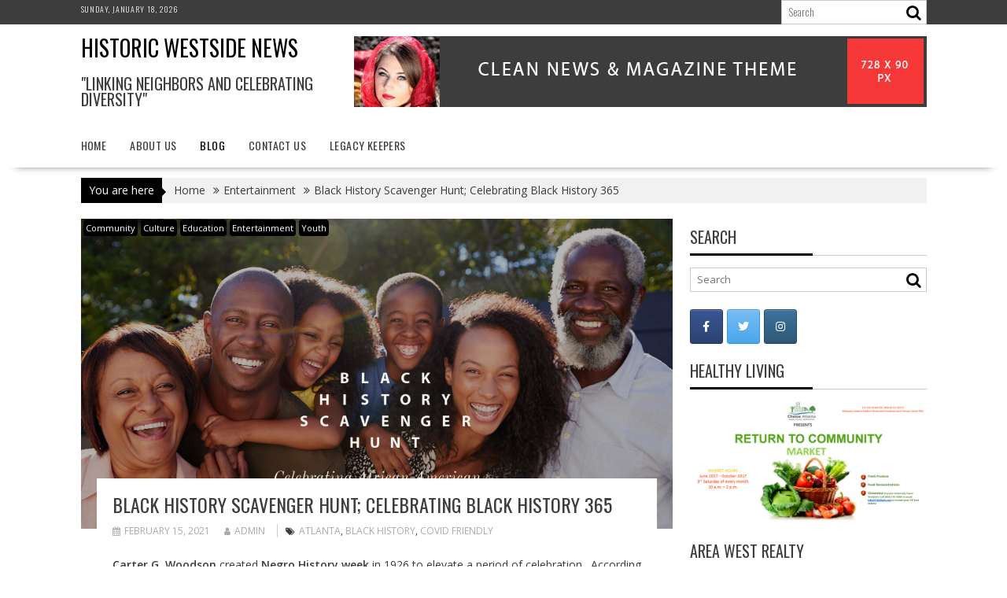

--- FILE ---
content_type: text/html; charset=UTF-8
request_url: http://historicwestsidenews.com/black-history-scavenger-hunt-celebrating-black-history-365/
body_size: 14323
content:
<!DOCTYPE html><html lang="en">
    	<head>

		        <meta charset="UTF-8">
        <meta name="viewport" content="width=device-width, initial-scale=1">
        <link rel="profile" href="http://gmpg.org/xfn/11">
        <link rel="pingback" href="http://historicwestsidenews.com/xmlrpc.php">
    <title>Black History Scavenger Hunt; Celebrating Black History 365 &#8211; Historic Westside News</title>
<style type="text/css">
wpt-[card]-wrapper, ul.wpt-[card]-wrapper
</style>
<meta name='robots' content='max-image-preview:large' />

<!-- Open Graph Meta Tags generated by Blog2Social 693 - https://www.blog2social.com -->
<meta property="og:title" content="Black History Scavenger Hunt; Celebrating Black History 365"/>
<meta property="og:description" content="Carter G. Woodson created Negro History week in 1926 to elevate a period of celebration.  According to Jeff Johnson, &quot;The caveat to that was it required us t"/>
<meta property="og:url" content="http://historicwestsidenews.com/black-history-scavenger-hunt-celebrating-black-history-365/"/>
<meta property="og:image" content="http://historicwestsidenews.com/wp-content/uploads/2021/02/My-Post-1.png"/>
<meta property="og:image:width" content="1200"/>
<meta property="og:image:height" content="628"/>
<meta property="og:type" content="article"/>
<meta property="og:article:published_time" content="2021-02-15 19:06:07"/>
<meta property="og:article:modified_time" content="2021-02-15 19:06:07"/>
<meta property="og:article:tag" content="Atlanta"/>
<meta property="og:article:tag" content="Black history"/>
<meta property="og:article:tag" content="Covid Friendly"/>
<!-- Open Graph Meta Tags generated by Blog2Social 693 - https://www.blog2social.com -->

<!-- Twitter Card generated by Blog2Social 693 - https://www.blog2social.com -->
<meta name="twitter:card" content="summary">
<meta name="twitter:title" content="Black History Scavenger Hunt; Celebrating Black History 365"/>
<meta name="twitter:description" content="Carter G. Woodson created Negro History week in 1926 to elevate a period of celebration.  According to Jeff Johnson, &quot;The caveat to that was it required us t"/>
<meta name="twitter:image" content="http://historicwestsidenews.com/wp-content/uploads/2021/02/My-Post-1.png"/>
<!-- Twitter Card generated by Blog2Social 693 - https://www.blog2social.com -->
<meta name="author" content="admin"/>
<link rel='dns-prefetch' href='//fonts.googleapis.com' />
<link rel='dns-prefetch' href='//s.w.org' />
<link rel="alternate" type="application/rss+xml" title="Historic Westside News &raquo; Feed" href="http://historicwestsidenews.com/feed/" />
<link rel="alternate" type="application/rss+xml" title="Historic Westside News &raquo; Comments Feed" href="http://historicwestsidenews.com/comments/feed/" />
<link rel="alternate" type="application/rss+xml" title="Historic Westside News &raquo; Black History Scavenger Hunt; Celebrating Black History 365 Comments Feed" href="http://historicwestsidenews.com/black-history-scavenger-hunt-celebrating-black-history-365/feed/" />
<script type="text/javascript">
window._wpemojiSettings = {"baseUrl":"https:\/\/s.w.org\/images\/core\/emoji\/13.1.0\/72x72\/","ext":".png","svgUrl":"https:\/\/s.w.org\/images\/core\/emoji\/13.1.0\/svg\/","svgExt":".svg","source":{"concatemoji":"http:\/\/historicwestsidenews.com\/wp-includes\/js\/wp-emoji-release.min.js?ver=5.9.12"}};
/*! This file is auto-generated */
!function(e,a,t){var n,r,o,i=a.createElement("canvas"),p=i.getContext&&i.getContext("2d");function s(e,t){var a=String.fromCharCode;p.clearRect(0,0,i.width,i.height),p.fillText(a.apply(this,e),0,0);e=i.toDataURL();return p.clearRect(0,0,i.width,i.height),p.fillText(a.apply(this,t),0,0),e===i.toDataURL()}function c(e){var t=a.createElement("script");t.src=e,t.defer=t.type="text/javascript",a.getElementsByTagName("head")[0].appendChild(t)}for(o=Array("flag","emoji"),t.supports={everything:!0,everythingExceptFlag:!0},r=0;r<o.length;r++)t.supports[o[r]]=function(e){if(!p||!p.fillText)return!1;switch(p.textBaseline="top",p.font="600 32px Arial",e){case"flag":return s([127987,65039,8205,9895,65039],[127987,65039,8203,9895,65039])?!1:!s([55356,56826,55356,56819],[55356,56826,8203,55356,56819])&&!s([55356,57332,56128,56423,56128,56418,56128,56421,56128,56430,56128,56423,56128,56447],[55356,57332,8203,56128,56423,8203,56128,56418,8203,56128,56421,8203,56128,56430,8203,56128,56423,8203,56128,56447]);case"emoji":return!s([10084,65039,8205,55357,56613],[10084,65039,8203,55357,56613])}return!1}(o[r]),t.supports.everything=t.supports.everything&&t.supports[o[r]],"flag"!==o[r]&&(t.supports.everythingExceptFlag=t.supports.everythingExceptFlag&&t.supports[o[r]]);t.supports.everythingExceptFlag=t.supports.everythingExceptFlag&&!t.supports.flag,t.DOMReady=!1,t.readyCallback=function(){t.DOMReady=!0},t.supports.everything||(n=function(){t.readyCallback()},a.addEventListener?(a.addEventListener("DOMContentLoaded",n,!1),e.addEventListener("load",n,!1)):(e.attachEvent("onload",n),a.attachEvent("onreadystatechange",function(){"complete"===a.readyState&&t.readyCallback()})),(n=t.source||{}).concatemoji?c(n.concatemoji):n.wpemoji&&n.twemoji&&(c(n.twemoji),c(n.wpemoji)))}(window,document,window._wpemojiSettings);
</script>
<style type="text/css">
img.wp-smiley,
img.emoji {
	display: inline !important;
	border: none !important;
	box-shadow: none !important;
	height: 1em !important;
	width: 1em !important;
	margin: 0 0.07em !important;
	vertical-align: -0.1em !important;
	background: none !important;
	padding: 0 !important;
}
</style>
	<link rel='stylesheet' id='wp-block-library-css'  href='http://historicwestsidenews.com/wp-includes/css/dist/block-library/style.min.css?ver=5.9.12' type='text/css' media='all' />
<style id='wp-block-library-theme-inline-css' type='text/css'>
.wp-block-audio figcaption{color:#555;font-size:13px;text-align:center}.is-dark-theme .wp-block-audio figcaption{color:hsla(0,0%,100%,.65)}.wp-block-code>code{font-family:Menlo,Consolas,monaco,monospace;color:#1e1e1e;padding:.8em 1em;border:1px solid #ddd;border-radius:4px}.wp-block-embed figcaption{color:#555;font-size:13px;text-align:center}.is-dark-theme .wp-block-embed figcaption{color:hsla(0,0%,100%,.65)}.blocks-gallery-caption{color:#555;font-size:13px;text-align:center}.is-dark-theme .blocks-gallery-caption{color:hsla(0,0%,100%,.65)}.wp-block-image figcaption{color:#555;font-size:13px;text-align:center}.is-dark-theme .wp-block-image figcaption{color:hsla(0,0%,100%,.65)}.wp-block-pullquote{border-top:4px solid;border-bottom:4px solid;margin-bottom:1.75em;color:currentColor}.wp-block-pullquote__citation,.wp-block-pullquote cite,.wp-block-pullquote footer{color:currentColor;text-transform:uppercase;font-size:.8125em;font-style:normal}.wp-block-quote{border-left:.25em solid;margin:0 0 1.75em;padding-left:1em}.wp-block-quote cite,.wp-block-quote footer{color:currentColor;font-size:.8125em;position:relative;font-style:normal}.wp-block-quote.has-text-align-right{border-left:none;border-right:.25em solid;padding-left:0;padding-right:1em}.wp-block-quote.has-text-align-center{border:none;padding-left:0}.wp-block-quote.is-large,.wp-block-quote.is-style-large,.wp-block-quote.is-style-plain{border:none}.wp-block-search .wp-block-search__label{font-weight:700}.wp-block-group:where(.has-background){padding:1.25em 2.375em}.wp-block-separator{border:none;border-bottom:2px solid;margin-left:auto;margin-right:auto;opacity:.4}.wp-block-separator:not(.is-style-wide):not(.is-style-dots){width:100px}.wp-block-separator.has-background:not(.is-style-dots){border-bottom:none;height:1px}.wp-block-separator.has-background:not(.is-style-wide):not(.is-style-dots){height:2px}.wp-block-table thead{border-bottom:3px solid}.wp-block-table tfoot{border-top:3px solid}.wp-block-table td,.wp-block-table th{padding:.5em;border:1px solid;word-break:normal}.wp-block-table figcaption{color:#555;font-size:13px;text-align:center}.is-dark-theme .wp-block-table figcaption{color:hsla(0,0%,100%,.65)}.wp-block-video figcaption{color:#555;font-size:13px;text-align:center}.is-dark-theme .wp-block-video figcaption{color:hsla(0,0%,100%,.65)}.wp-block-template-part.has-background{padding:1.25em 2.375em;margin-top:0;margin-bottom:0}
</style>
<link rel='stylesheet' id='font-awesome-css'  href='http://historicwestsidenews.com/wp-content/plugins/contact-widgets/assets/css/font-awesome.min.css?ver=4.7.0' type='text/css' media='all' />
<link rel='stylesheet' id='gdm-gutenberg-block-backend-js-css'  href='http://historicwestsidenews.com/wp-content/plugins/google-drive-embedder/css/gdm-blocks.css?ver=5.9.12' type='text/css' media='all' />
<style id='global-styles-inline-css' type='text/css'>
body{--wp--preset--color--black: #000000;--wp--preset--color--cyan-bluish-gray: #abb8c3;--wp--preset--color--white: #ffffff;--wp--preset--color--pale-pink: #f78da7;--wp--preset--color--vivid-red: #cf2e2e;--wp--preset--color--luminous-vivid-orange: #ff6900;--wp--preset--color--luminous-vivid-amber: #fcb900;--wp--preset--color--light-green-cyan: #7bdcb5;--wp--preset--color--vivid-green-cyan: #00d084;--wp--preset--color--pale-cyan-blue: #8ed1fc;--wp--preset--color--vivid-cyan-blue: #0693e3;--wp--preset--color--vivid-purple: #9b51e0;--wp--preset--gradient--vivid-cyan-blue-to-vivid-purple: linear-gradient(135deg,rgba(6,147,227,1) 0%,rgb(155,81,224) 100%);--wp--preset--gradient--light-green-cyan-to-vivid-green-cyan: linear-gradient(135deg,rgb(122,220,180) 0%,rgb(0,208,130) 100%);--wp--preset--gradient--luminous-vivid-amber-to-luminous-vivid-orange: linear-gradient(135deg,rgba(252,185,0,1) 0%,rgba(255,105,0,1) 100%);--wp--preset--gradient--luminous-vivid-orange-to-vivid-red: linear-gradient(135deg,rgba(255,105,0,1) 0%,rgb(207,46,46) 100%);--wp--preset--gradient--very-light-gray-to-cyan-bluish-gray: linear-gradient(135deg,rgb(238,238,238) 0%,rgb(169,184,195) 100%);--wp--preset--gradient--cool-to-warm-spectrum: linear-gradient(135deg,rgb(74,234,220) 0%,rgb(151,120,209) 20%,rgb(207,42,186) 40%,rgb(238,44,130) 60%,rgb(251,105,98) 80%,rgb(254,248,76) 100%);--wp--preset--gradient--blush-light-purple: linear-gradient(135deg,rgb(255,206,236) 0%,rgb(152,150,240) 100%);--wp--preset--gradient--blush-bordeaux: linear-gradient(135deg,rgb(254,205,165) 0%,rgb(254,45,45) 50%,rgb(107,0,62) 100%);--wp--preset--gradient--luminous-dusk: linear-gradient(135deg,rgb(255,203,112) 0%,rgb(199,81,192) 50%,rgb(65,88,208) 100%);--wp--preset--gradient--pale-ocean: linear-gradient(135deg,rgb(255,245,203) 0%,rgb(182,227,212) 50%,rgb(51,167,181) 100%);--wp--preset--gradient--electric-grass: linear-gradient(135deg,rgb(202,248,128) 0%,rgb(113,206,126) 100%);--wp--preset--gradient--midnight: linear-gradient(135deg,rgb(2,3,129) 0%,rgb(40,116,252) 100%);--wp--preset--duotone--dark-grayscale: url('#wp-duotone-dark-grayscale');--wp--preset--duotone--grayscale: url('#wp-duotone-grayscale');--wp--preset--duotone--purple-yellow: url('#wp-duotone-purple-yellow');--wp--preset--duotone--blue-red: url('#wp-duotone-blue-red');--wp--preset--duotone--midnight: url('#wp-duotone-midnight');--wp--preset--duotone--magenta-yellow: url('#wp-duotone-magenta-yellow');--wp--preset--duotone--purple-green: url('#wp-duotone-purple-green');--wp--preset--duotone--blue-orange: url('#wp-duotone-blue-orange');--wp--preset--font-size--small: 13px;--wp--preset--font-size--medium: 20px;--wp--preset--font-size--large: 36px;--wp--preset--font-size--x-large: 42px;}.has-black-color{color: var(--wp--preset--color--black) !important;}.has-cyan-bluish-gray-color{color: var(--wp--preset--color--cyan-bluish-gray) !important;}.has-white-color{color: var(--wp--preset--color--white) !important;}.has-pale-pink-color{color: var(--wp--preset--color--pale-pink) !important;}.has-vivid-red-color{color: var(--wp--preset--color--vivid-red) !important;}.has-luminous-vivid-orange-color{color: var(--wp--preset--color--luminous-vivid-orange) !important;}.has-luminous-vivid-amber-color{color: var(--wp--preset--color--luminous-vivid-amber) !important;}.has-light-green-cyan-color{color: var(--wp--preset--color--light-green-cyan) !important;}.has-vivid-green-cyan-color{color: var(--wp--preset--color--vivid-green-cyan) !important;}.has-pale-cyan-blue-color{color: var(--wp--preset--color--pale-cyan-blue) !important;}.has-vivid-cyan-blue-color{color: var(--wp--preset--color--vivid-cyan-blue) !important;}.has-vivid-purple-color{color: var(--wp--preset--color--vivid-purple) !important;}.has-black-background-color{background-color: var(--wp--preset--color--black) !important;}.has-cyan-bluish-gray-background-color{background-color: var(--wp--preset--color--cyan-bluish-gray) !important;}.has-white-background-color{background-color: var(--wp--preset--color--white) !important;}.has-pale-pink-background-color{background-color: var(--wp--preset--color--pale-pink) !important;}.has-vivid-red-background-color{background-color: var(--wp--preset--color--vivid-red) !important;}.has-luminous-vivid-orange-background-color{background-color: var(--wp--preset--color--luminous-vivid-orange) !important;}.has-luminous-vivid-amber-background-color{background-color: var(--wp--preset--color--luminous-vivid-amber) !important;}.has-light-green-cyan-background-color{background-color: var(--wp--preset--color--light-green-cyan) !important;}.has-vivid-green-cyan-background-color{background-color: var(--wp--preset--color--vivid-green-cyan) !important;}.has-pale-cyan-blue-background-color{background-color: var(--wp--preset--color--pale-cyan-blue) !important;}.has-vivid-cyan-blue-background-color{background-color: var(--wp--preset--color--vivid-cyan-blue) !important;}.has-vivid-purple-background-color{background-color: var(--wp--preset--color--vivid-purple) !important;}.has-black-border-color{border-color: var(--wp--preset--color--black) !important;}.has-cyan-bluish-gray-border-color{border-color: var(--wp--preset--color--cyan-bluish-gray) !important;}.has-white-border-color{border-color: var(--wp--preset--color--white) !important;}.has-pale-pink-border-color{border-color: var(--wp--preset--color--pale-pink) !important;}.has-vivid-red-border-color{border-color: var(--wp--preset--color--vivid-red) !important;}.has-luminous-vivid-orange-border-color{border-color: var(--wp--preset--color--luminous-vivid-orange) !important;}.has-luminous-vivid-amber-border-color{border-color: var(--wp--preset--color--luminous-vivid-amber) !important;}.has-light-green-cyan-border-color{border-color: var(--wp--preset--color--light-green-cyan) !important;}.has-vivid-green-cyan-border-color{border-color: var(--wp--preset--color--vivid-green-cyan) !important;}.has-pale-cyan-blue-border-color{border-color: var(--wp--preset--color--pale-cyan-blue) !important;}.has-vivid-cyan-blue-border-color{border-color: var(--wp--preset--color--vivid-cyan-blue) !important;}.has-vivid-purple-border-color{border-color: var(--wp--preset--color--vivid-purple) !important;}.has-vivid-cyan-blue-to-vivid-purple-gradient-background{background: var(--wp--preset--gradient--vivid-cyan-blue-to-vivid-purple) !important;}.has-light-green-cyan-to-vivid-green-cyan-gradient-background{background: var(--wp--preset--gradient--light-green-cyan-to-vivid-green-cyan) !important;}.has-luminous-vivid-amber-to-luminous-vivid-orange-gradient-background{background: var(--wp--preset--gradient--luminous-vivid-amber-to-luminous-vivid-orange) !important;}.has-luminous-vivid-orange-to-vivid-red-gradient-background{background: var(--wp--preset--gradient--luminous-vivid-orange-to-vivid-red) !important;}.has-very-light-gray-to-cyan-bluish-gray-gradient-background{background: var(--wp--preset--gradient--very-light-gray-to-cyan-bluish-gray) !important;}.has-cool-to-warm-spectrum-gradient-background{background: var(--wp--preset--gradient--cool-to-warm-spectrum) !important;}.has-blush-light-purple-gradient-background{background: var(--wp--preset--gradient--blush-light-purple) !important;}.has-blush-bordeaux-gradient-background{background: var(--wp--preset--gradient--blush-bordeaux) !important;}.has-luminous-dusk-gradient-background{background: var(--wp--preset--gradient--luminous-dusk) !important;}.has-pale-ocean-gradient-background{background: var(--wp--preset--gradient--pale-ocean) !important;}.has-electric-grass-gradient-background{background: var(--wp--preset--gradient--electric-grass) !important;}.has-midnight-gradient-background{background: var(--wp--preset--gradient--midnight) !important;}.has-small-font-size{font-size: var(--wp--preset--font-size--small) !important;}.has-medium-font-size{font-size: var(--wp--preset--font-size--medium) !important;}.has-large-font-size{font-size: var(--wp--preset--font-size--large) !important;}.has-x-large-font-size{font-size: var(--wp--preset--font-size--x-large) !important;}
</style>
<link rel='stylesheet' id='contact-form-7-css'  href='http://historicwestsidenews.com/wp-content/plugins/contact-form-7/includes/css/styles.css?ver=5.1.4' type='text/css' media='all' />
<link rel='stylesheet' id='vkrpslcss-css'  href='http://historicwestsidenews.com/wp-content/plugins/real-post-slider-lite/css/vkrpsl.css?ver=5.9.12' type='text/css' media='all' />
<link rel='stylesheet' id='sow-social-media-buttons-atom-f5dd03f0f690-css'  href='http://historicwestsidenews.com/wp-content/uploads/siteorigin-widgets/sow-social-media-buttons-atom-f5dd03f0f690.css?ver=5.9.12' type='text/css' media='all' />
<link rel='stylesheet' id='wpos-slick-style-css'  href='http://historicwestsidenews.com/wp-content/plugins/wp-responsive-recent-post-slider/assets/css/slick.css?ver=3.0.8' type='text/css' media='all' />
<link rel='stylesheet' id='wppsac-public-style-css'  href='http://historicwestsidenews.com/wp-content/plugins/wp-responsive-recent-post-slider/assets/css/recent-post-style.css?ver=3.0.8' type='text/css' media='all' />
<link rel='stylesheet' id='rss-retriever-css'  href='http://historicwestsidenews.com/wp-content/plugins/wp-rss-retriever/inc/css/rss-retriever.css?ver=1.6.5' type='text/css' media='all' />
<link rel='stylesheet' id='bxslider-css'  href='http://historicwestsidenews.com/wp-content/themes/supernews/assets/library/bxslider/css/jquery.bxslider.min.css?ver=4.2.51' type='text/css' media='all' />
<link rel='stylesheet' id='supernews-googleapis-css'  href='//fonts.googleapis.com/css?family=Oswald%3A400%2C300%7COpen+Sans%3A600%2C400&#038;ver=1.0.1' type='text/css' media='all' />
<link rel='stylesheet' id='supernews-style-css'  href='http://historicwestsidenews.com/wp-content/themes/supernews/style.css?ver=5.9.12' type='text/css' media='all' />
<style id='supernews-style-inline-css' type='text/css'>
mark,
            .comment-form .form-submit input,
            .read-more,
            .header-latest-posts .bn-title,
            .slider-section .cat-links a,
            .featured-desc .above-entry-meta .cat-links a,
            #calendar_wrap #wp-calendar #today,
            #calendar_wrap #wp-calendar #today a,
            .wpcf7-form input.wpcf7-submit:hover,
            .breadcrumb,
            .post-thumb .cat-links > a,
            article.post.sticky,
            .slicknav_btn{
            background: #000000;
            }
             a:hover,
            .screen-reader-text:focus,
            .bn-content a:hover,
            .socials a:hover,
            .site-title a,
            .widget_search input#s,
            .search-block #searchsubmit,
            .widget_search #searchsubmit,
            .footer-sidebar .featured-desc .below-entry-meta a:hover,
            .slider-section .slide-title:hover,
            .slider-feature-wrap a:hover,
            .featured-desc .below-entry-meta span:hover,
            .posted-on a:hover,
            .cat-links a:hover,
            .comments-link a:hover,
            .edit-link a:hover,
            .tags-links a:hover,
            .byline a:hover,
            .nav-links a:hover,
            #supernews-breadcrumbs a:hover,
            .wpcf7-form input.wpcf7-submit,
            .header-wrapper .menu li:hover > a,
            .header-wrapper .menu > li.current-menu-item > a,
            .header-wrapper .menu > li.current-menu-parent > a,
            .header-wrapper .menu > li.current_page_parent > a,
            .header-wrapper .menu > li.current_page_ancestor > a,
            .header-wrapper .main-navigation ul ul.sub-menu li:hover > a,
            .top-block li a:hover
            {
                color: #000000;
            }
            .widget_search input#s,
            .tagcloud a{
                border: 1px solid #000000;
            }
            .footer-wrapper .footer-copyright,
            .nav-links .nav-previous a:hover,
            .nav-links .nav-next a:hover{
                border-top: 1px solid #000000;
            }
            .widget-title:before,
            .page-header .page-title:before,
            .single .entry-header .entry-title:before,
            .blog-no-image article.post.sticky{
                border-bottom: 3px solid #000000;
            }
            .wpcf7-form input.wpcf7-submit{
                border: 2px solid #000000;
            }
            .bn-title::after,
            .breadcrumb::after {
                border-left: 5px solid #000000;
            }
            .rtl .bn-title::after,
            .rtl .breadcrumb::after {
                border-right: 5px solid #000000;
                border-left: medium none;
            }
        @media screen and (max-width:992px){
                .slicknav_btn{
                    border: 1px solid #000000;
                }
                .slicknav_btn.slicknav_open{
                    border: 1px solid #ffffff;
                }
                .slicknav_nav li:hover > a,
                .slicknav_nav li.current-menu-ancestor a,
                .slicknav_nav li.current-menu-item  > a,
                .slicknav_nav li.current_page_item a,
                .slicknav_nav li.current_page_item .slicknav_item span,
                .slicknav_nav li .slicknav_item:hover a{
                    color: #000000;
                }
            }
                    .cat-links .at-cat-item-1{
                    background: #000000!important;
                    color : #fff!important;
                    }
                    
                    .cat-links .at-cat-item-1:hover{
                    background: #2d2d2d!important;
                    color : #fff!important;
                    }
                    
                    .cat-links .at-cat-item-16{
                    background: #000000!important;
                    color : #fff!important;
                    }
                    
                    .cat-links .at-cat-item-16:hover{
                    background: #2d2d2d!important;
                    color : #fff!important;
                    }
                    
                    .cat-links .at-cat-item-18{
                    background: #000000!important;
                    color : #fff!important;
                    }
                    
                    .cat-links .at-cat-item-18:hover{
                    background: #2d2d2d!important;
                    color : #fff!important;
                    }
                    
                    .cat-links .at-cat-item-19{
                    background: #000000!important;
                    color : #fff!important;
                    }
                    
                    .cat-links .at-cat-item-19:hover{
                    background: #2d2d2d!important;
                    color : #fff!important;
                    }
                    
                    .cat-links .at-cat-item-21{
                    background: #000000!important;
                    color : #fff!important;
                    }
                    
                    .cat-links .at-cat-item-21:hover{
                    background: #2d2d2d!important;
                    color : #fff!important;
                    }
                    
                    .cat-links .at-cat-item-22{
                    background: #000000!important;
                    color : #fff!important;
                    }
                    
                    .cat-links .at-cat-item-22:hover{
                    background: #2d2d2d!important;
                    color : #fff!important;
                    }
                    
                    .cat-links .at-cat-item-26{
                    background: #000000!important;
                    color : #fff!important;
                    }
                    
                    .cat-links .at-cat-item-26:hover{
                    background: #2d2d2d!important;
                    color : #fff!important;
                    }
                    
                    .cat-links .at-cat-item-27{
                    background: #000000!important;
                    color : #fff!important;
                    }
                    
                    .cat-links .at-cat-item-27:hover{
                    background: #2d2d2d!important;
                    color : #fff!important;
                    }
                    
                    .cat-links .at-cat-item-32{
                    background: #000000!important;
                    color : #fff!important;
                    }
                    
                    .cat-links .at-cat-item-32:hover{
                    background: #2d2d2d!important;
                    color : #fff!important;
                    }
                    
                    .cat-links .at-cat-item-33{
                    background: #000000!important;
                    color : #fff!important;
                    }
                    
                    .cat-links .at-cat-item-33:hover{
                    background: #2d2d2d!important;
                    color : #fff!important;
                    }
                    
                    .cat-links .at-cat-item-40{
                    background: #000000!important;
                    color : #fff!important;
                    }
                    
                    .cat-links .at-cat-item-40:hover{
                    background: #2d2d2d!important;
                    color : #fff!important;
                    }
                    
                    .cat-links .at-cat-item-42{
                    background: #000000!important;
                    color : #fff!important;
                    }
                    
                    .cat-links .at-cat-item-42:hover{
                    background: #2d2d2d!important;
                    color : #fff!important;
                    }
                    
                    .cat-links .at-cat-item-43{
                    background: #000000!important;
                    color : #fff!important;
                    }
                    
                    .cat-links .at-cat-item-43:hover{
                    background: #2d2d2d!important;
                    color : #fff!important;
                    }
                    
                    .cat-links .at-cat-item-44{
                    background: #000000!important;
                    color : #fff!important;
                    }
                    
                    .cat-links .at-cat-item-44:hover{
                    background: #2d2d2d!important;
                    color : #fff!important;
                    }
                    
                    .cat-links .at-cat-item-48{
                    background: #000000!important;
                    color : #fff!important;
                    }
                    
                    .cat-links .at-cat-item-48:hover{
                    background: #2d2d2d!important;
                    color : #fff!important;
                    }
                    
                    .cat-links .at-cat-item-56{
                    background: #000000!important;
                    color : #fff!important;
                    }
                    
                    .cat-links .at-cat-item-56:hover{
                    background: #2d2d2d!important;
                    color : #fff!important;
                    }
                    
                    .cat-links .at-cat-item-105{
                    background: #000000!important;
                    color : #fff!important;
                    }
                    
                    .cat-links .at-cat-item-105:hover{
                    background: #2d2d2d!important;
                    color : #fff!important;
                    }
                    
                    .cat-links .at-cat-item-107{
                    background: #000000!important;
                    color : #fff!important;
                    }
                    
                    .cat-links .at-cat-item-107:hover{
                    background: #2d2d2d!important;
                    color : #fff!important;
                    }
                    
                    .cat-links .at-cat-item-108{
                    background: #000000!important;
                    color : #fff!important;
                    }
                    
                    .cat-links .at-cat-item-108:hover{
                    background: #2d2d2d!important;
                    color : #fff!important;
                    }
                    
                    .cat-links .at-cat-item-188{
                    background: #000000!important;
                    color : #fff!important;
                    }
                    
                    .cat-links .at-cat-item-188:hover{
                    background: #2d2d2d!important;
                    color : #fff!important;
                    }
                    
                    .cat-links .at-cat-item-214{
                    background: #000000!important;
                    color : #fff!important;
                    }
                    
                    .cat-links .at-cat-item-214:hover{
                    background: #2d2d2d!important;
                    color : #fff!important;
                    }
                    
</style>
<link rel='stylesheet' id='supernews-block-front-styles-css'  href='http://historicwestsidenews.com/wp-content/themes/supernews/acmethemes/gutenberg/gutenberg-front.css?ver=1.0' type='text/css' media='all' />
<link rel='stylesheet' id='dflip-icons-style-css'  href='http://historicwestsidenews.com/wp-content/plugins/3d-flipbook-dflip-lite/assets/css/themify-icons.min.css?ver=1.7.25' type='text/css' media='all' />
<link rel='stylesheet' id='dflip-style-css'  href='http://historicwestsidenews.com/wp-content/plugins/3d-flipbook-dflip-lite/assets/css/dflip.min.css?ver=1.7.25' type='text/css' media='all' />
<link rel='stylesheet' id='wpcw-css'  href='http://historicwestsidenews.com/wp-content/plugins/contact-widgets/assets/css/style.min.css?ver=1.0.1' type='text/css' media='all' />
<link rel='stylesheet' id='gem-base-css'  href='http://historicwestsidenews.com/wp-content/plugins/godaddy-email-marketing-sign-up-forms/css/gem.min.css?ver=1.4.3' type='text/css' media='all' />
<script type='text/javascript' src='http://historicwestsidenews.com/wp-includes/js/jquery/jquery.min.js?ver=3.6.0' id='jquery-core-js'></script>
<script type='text/javascript' src='http://historicwestsidenews.com/wp-includes/js/jquery/jquery-migrate.min.js?ver=3.3.2' id='jquery-migrate-js'></script>
<script type='text/javascript' src='http://historicwestsidenews.com/wp-content/plugins/real-post-slider-lite/js/jquery.lbslider.js?ver=5.9.12' id='slidesjs-js'></script>
<!--[if lt IE 9]>
<script type='text/javascript' src='http://historicwestsidenews.com/wp-content/themes/supernews/assets/library/html5shiv/html5shiv.min.js?ver=3.7.3' id='html5shiv-js'></script>
<![endif]-->
<!--[if lt IE 9]>
<script type='text/javascript' src='http://historicwestsidenews.com/wp-content/themes/supernews/assets/library/respond/respond.min.js?ver=1.1.2' id='respond-js'></script>
<![endif]-->
<link rel="https://api.w.org/" href="http://historicwestsidenews.com/wp-json/" /><link rel="alternate" type="application/json" href="http://historicwestsidenews.com/wp-json/wp/v2/posts/1283" /><link rel="EditURI" type="application/rsd+xml" title="RSD" href="http://historicwestsidenews.com/xmlrpc.php?rsd" />
<link rel="wlwmanifest" type="application/wlwmanifest+xml" href="http://historicwestsidenews.com/wp-includes/wlwmanifest.xml" /> 
<meta name="generator" content="WordPress 5.9.12" />
<link rel="canonical" href="http://historicwestsidenews.com/black-history-scavenger-hunt-celebrating-black-history-365/" />
<link rel='shortlink' href='http://historicwestsidenews.com/?p=1283' />
<link rel="alternate" type="application/json+oembed" href="http://historicwestsidenews.com/wp-json/oembed/1.0/embed?url=http%3A%2F%2Fhistoricwestsidenews.com%2Fblack-history-scavenger-hunt-celebrating-black-history-365%2F" />
<link rel="alternate" type="text/xml+oembed" href="http://historicwestsidenews.com/wp-json/oembed/1.0/embed?url=http%3A%2F%2Fhistoricwestsidenews.com%2Fblack-history-scavenger-hunt-celebrating-black-history-365%2F&#038;format=xml" />
		<style type="text/css">
		.feedzy-rss-link-icon:after {
			content: url( "http://historicwestsidenews.com/wp-content/plugins/feedzy-rss-feeds/img/external-link.png" );
			margin-left: 3px;
		}
	</style>
		<script data-cfasync="false"> var dFlipLocation = "http://historicwestsidenews.com/wp-content/plugins/3d-flipbook-dflip-lite/assets/"; var dFlipWPGlobal = {"text":{"toggleSound":"Turn on\/off Sound","toggleThumbnails":"Toggle Thumbnails","toggleOutline":"Toggle Outline\/Bookmark","previousPage":"Previous Page","nextPage":"Next Page","toggleFullscreen":"Toggle Fullscreen","zoomIn":"Zoom In","zoomOut":"Zoom Out","toggleHelp":"Toggle Help","singlePageMode":"Single Page Mode","doublePageMode":"Double Page Mode","downloadPDFFile":"Download PDF File","gotoFirstPage":"Goto First Page","gotoLastPage":"Goto Last Page","share":"Share","mailSubject":"I wanted you to see this FlipBook","mailBody":"Check out this site {{url}}","loading":"DearFlip: Loading "},"moreControls":"download,pageMode,startPage,endPage,sound","hideControls":"","scrollWheel":"true","backgroundColor":"#777","backgroundImage":"","height":"auto","paddingLeft":"20","paddingRight":"20","controlsPosition":"bottom","duration":800,"soundEnable":"true","enableDownload":"true","enableAnnotation":"false","enableAnalytics":"false","webgl":"true","hard":"none","maxTextureSize":"1600","rangeChunkSize":"524288","zoomRatio":1.5,"stiffness":3,"pageMode":"0","singlePageMode":"0","pageSize":"0","autoPlay":"false","autoPlayDuration":5000,"autoPlayStart":"false","linkTarget":"2","sharePrefix":"dearflip-"};</script>
<!-- Jetpack Open Graph Tags -->
<meta property="og:type" content="article" />
<meta property="og:title" content="Black History Scavenger Hunt; Celebrating Black History 365" />
<meta property="og:url" content="http://historicwestsidenews.com/black-history-scavenger-hunt-celebrating-black-history-365/" />
<meta property="og:description" content="Carter G. Woodson created Negro History week in 1926 to elevate a period of celebration.  According to Jeff Johnson, &#8220;The caveat to that was it required us to actually study enough history ou…" />
<meta property="article:published_time" content="2021-02-16T00:06:07+00:00" />
<meta property="article:modified_time" content="2021-02-16T00:06:07+00:00" />
<meta property="og:site_name" content="Historic Westside News" />
<meta property="og:image" content="http://historicwestsidenews.com/wp-content/uploads/2021/02/My-Post-1.png" />
<meta property="og:image:width" content="1200" />
<meta property="og:image:height" content="628" />
<meta name="twitter:text:title" content="Black History Scavenger Hunt; Celebrating Black History 365" />
<meta name="twitter:image" content="http://historicwestsidenews.com/wp-content/uploads/2021/02/My-Post-1.png?w=640" />
<meta name="twitter:card" content="summary_large_image" />

<!-- End Jetpack Open Graph Tags -->
<style id="kirki-inline-styles"></style>
	</head>
<body class="post-template-default single single-post postid-1283 single-format-standard do-etfw at-sticky-sidebar left-logo-right-ads right-sidebar group-blog">

        <div id="page" class="hfeed site">
            <a class="skip-link screen-reader-text" href="#content" title="link">Skip to content</a>
            <header id="masthead" class="site-header">
            <div class="top-header-section clearfix">
                <div class="wrapper">
                     <div class="header-date top-block">Sunday, January 18, 2026</div>                        <div class="header-search top-block">
                            <div class="search-block">
    <form action="http://historicwestsidenews.com" class="searchform" id="searchform" method="get" role="search">
        <div>
            <label for="menu-search" class="screen-reader-text"></label>
                        <input type="text"  placeholder="Search"  id="menu-search" name="s" value="">
            <button class="fa fa-search" type="submit" id="searchsubmit"></button>
        </div>
    </form>
</div>                        </div>
                                        </div>
            </div><!-- .top-header-section -->
            <div class="header-wrapper clearfix">
                <div class="header-container">
	                                    <div class="wrapper site-branding clearfix">
                                                <div class="site-logo">
                                                                <p class="site-title">
                                        <a href="http://historicwestsidenews.com/" rel="home">Historic Westside News</a>
                                    </p>
                                                                        <p class="site-description">&quot;Linking Neighbors and Celebrating Diversity&quot;</p>
                                                            </div><!--site-logo-->
                                                    <div class="header-ainfo float-right">
		                                                            <a href="https://www.acmethemes.com/themes/supernews/" target="_blank">
                                        <img src="http://historicwestsidenews.com/wp-content/themes/supernews/assets/img/supernews-default-ad.jpg">
                                    </a>
			                                                    </div>
                                                <div class="clearfix"></div>
                    </div>
                                        <nav id="site-navigation" class="main-navigation  clearfix">
                        <div class="header-main-menu wrapper clearfix">
                            <div class="acmethemes-nav"><ul id="menu-pages" class="menu"><li id="menu-item-465" class="menu-item menu-item-type-post_type menu-item-object-page menu-item-home menu-item-465"><a href="http://historicwestsidenews.com/">Home</a></li>
<li id="menu-item-464" class="menu-item menu-item-type-post_type menu-item-object-page menu-item-464"><a href="http://historicwestsidenews.com/about/">About Us</a></li>
<li id="menu-item-840" class="menu-item menu-item-type-post_type menu-item-object-page current_page_parent menu-item-840"><a href="http://historicwestsidenews.com/blog/">Blog</a></li>
<li id="menu-item-463" class="menu-item menu-item-type-post_type menu-item-object-page menu-item-463"><a href="http://historicwestsidenews.com/contact/">Contact Us</a></li>
<li id="menu-item-841" class="menu-item menu-item-type-post_type menu-item-object-page menu-item-841"><a href="http://historicwestsidenews.com/legacy-keepers-3/">Legacy Keepers</a></li>
</ul></div>                        </div>
                        <div class="responsive-slick-menu clearfix"></div>
                    </nav>
                                        <!-- #site-navigation -->
                </div>
                <!-- .header-container -->
            </div>
            <!-- header-wrapper-->
        </header>
        <!-- #masthead -->
            <div class="wrapper content-wrapper clearfix">
            <div id="content" class="site-content">
    <div class='breadcrumbs clearfix'><span class='breadcrumb'>You are here</span><div id='supernews-breadcrumbs'><div role="navigation" aria-label="Breadcrumbs" class="breadcrumb-trail breadcrumbs" itemprop="breadcrumb"><ul class="trail-items" itemscope itemtype="http://schema.org/BreadcrumbList"><meta name="numberOfItems" content="3" /><meta name="itemListOrder" content="Ascending" /><li itemprop="itemListElement" itemscope itemtype="http://schema.org/ListItem" class="trail-item trail-begin"><a href="http://historicwestsidenews.com/" rel="home" itemprop="item"><span itemprop="name">Home</span></a><meta itemprop="position" content="1" /></li><li itemprop="itemListElement" itemscope itemtype="http://schema.org/ListItem" class="trail-item"><a href="http://historicwestsidenews.com/category/art-entertainment/" itemprop="item"><span itemprop="name">Entertainment</span></a><meta itemprop="position" content="2" /></li><li itemprop="itemListElement" itemscope itemtype="http://schema.org/ListItem" class="trail-item trail-end"><span itemprop="item"><span itemprop="name">Black History Scavenger Hunt; Celebrating Black History 365</span></span><meta itemprop="position" content="3" /></li></ul></div></div></div><div class='clear'></div>	<div id="primary" class="content-area">
		<main id="main" class="site-main">

		<article id="post-1283" class="post-1283 post type-post status-publish format-standard has-post-thumbnail hentry category-community category-culture category-education category-art-entertainment category-youth tag-atlanta tag-black-history tag-covid-friendly">
	<!--post thumbnal options-->
			<div class="post-thumb">
			<img width="1200" height="628" src="http://historicwestsidenews.com/wp-content/uploads/2021/02/My-Post-1.png" class="attachment-full size-full wp-post-image" alt="" srcset="http://historicwestsidenews.com/wp-content/uploads/2021/02/My-Post-1.png 1200w, http://historicwestsidenews.com/wp-content/uploads/2021/02/My-Post-1-300x157.png 300w, http://historicwestsidenews.com/wp-content/uploads/2021/02/My-Post-1-768x402.png 768w, http://historicwestsidenews.com/wp-content/uploads/2021/02/My-Post-1-1024x536.png 1024w, http://historicwestsidenews.com/wp-content/uploads/2021/02/My-Post-1-50x26.png 50w" sizes="(max-width: 1200px) 100vw, 1200px" /><span class="cat-links"><a class="at-cat-item-19" href="http://historicwestsidenews.com/category/community/"  rel="category tag">Community</a>&nbsp;<a class="at-cat-item-48" href="http://historicwestsidenews.com/category/culture/"  rel="category tag">Culture</a>&nbsp;<a class="at-cat-item-56" href="http://historicwestsidenews.com/category/education/"  rel="category tag">Education</a>&nbsp;<a class="at-cat-item-16" href="http://historicwestsidenews.com/category/art-entertainment/"  rel="category tag">Entertainment</a>&nbsp;<a class="at-cat-item-40" href="http://historicwestsidenews.com/category/youth/"  rel="category tag">Youth</a>&nbsp;</span>		</div><!-- .post-thumb-->
		<div class="post-content">
		<header class="entry-header">
			<h1 class="entry-title">Black History Scavenger Hunt; Celebrating Black History 365</h1>			<div class="entry-meta">
									<span class="posted-on"><a href="http://historicwestsidenews.com/black-history-scavenger-hunt-celebrating-black-history-365/" rel="bookmark"><i class="fa fa-calendar"></i><time class="entry-date published updated" datetime="2021-02-15T19:06:07-05:00">February 15, 2021</time></a></span><span class="byline"> <span class="author vcard"><a class="url fn n" href="http://historicwestsidenews.com/author/admin/"><i class="fa fa-user"></i>admin</a></span></span>								<span class="tags-links"><i class="fa fa-tags"></i><a href="http://historicwestsidenews.com/tag/atlanta/" rel="tag">Atlanta</a>, <a href="http://historicwestsidenews.com/tag/black-history/" rel="tag">Black history</a>, <a href="http://historicwestsidenews.com/tag/covid-friendly/" rel="tag">Covid Friendly</a></span>			</div><!-- .entry-meta -->
		</header><!-- .entry-header -->
		<div class="entry-content">
			<p><strong>Carter G. Woodson</strong> created <strong>Negro History week</strong> in 1926 to elevate a period of celebration.  According to <a href="https://blackamericaweb.com/2013/02/26/black-history-365-days-a-year/">Jeff Johnson</a>, &#8220;The caveat to that was it required us to actually study enough history outside of the celebration to continuously share during it. &#8221;  Well here at Historic Westside News, we make a concrted effort to do just that.</p>
<p>That&#8217;s why we are hostikng the Black History Scavenger Hunt on  March 21, 2021, at 1:00PM.</p>
<p><iframe loading="lazy" title="Scavenger Hunt" width="640" height="360" src="https://www.youtube.com/embed/KwwMX2_1AjA?feature=oembed" frameborder="0" allow="accelerometer; autoplay; clipboard-write; encrypted-media; gyroscope; picture-in-picture" allowfullscreen></iframe></p>
<p data-key="385"><span data-key="386">Meet at the starting point (Apex Museum Parking Lot ). Guided from any smart phone, teams make their way among well known and overlooked Black history, solving clues and completing challenges while learning local history. Once you&#8217;ve found the object, you&#8217;ll send a photo in to score points. </span></p>
<p data-key="387"><span data-key="388">Choose from three different levels:</span></p>
<ul data-key="389">
<li data-key="390"><span data-key="391">Level 1: Kid-friendly riddles and perfect for families (1-2 hours)</span></li>
<li data-key="392"><span data-key="393">Level 2: Challenging, but not impossible to solve. (2-3 hours)</span></li>
<li data-key="394"><span data-key="395">Level 3: Try it if you dare (4 hours)</span></li>
</ul>
<p data-key="396"><span data-key="397">The goal of the scavenger hunt is to find all the items, earn your way to the top of the leaderboard, and more importantly, to have fun with family and friends. The first team to complete all of the tasks or with the most points at each level wins a prize! </span></p>
<p data-key="398"><span data-key="399">Don&#8217;t worry, you won&#8217;t be alone. You&#8217;ll have a remote guide that will be communicating with you during your game if you need help or have a question. They will also encourage you and give hints and tips for success!</span></p>
<p data-key="401" data-slate-fragment="[base64]"><a href="https://www.eventbrite.com/e/141044930183"><span data-key="402">Register your team today!</span></a></p>
<p data-key="401" data-slate-fragment="[base64]">Please wear  a mask and maintain social distancing protocols! All proceeds will benefit the Historic Westside Legacy Keepers!</p>
		</div><!-- .entry-content -->
	</div>
</article><!-- #post-## -->
	<nav class="navigation post-navigation" aria-label="Posts">
		<h2 class="screen-reader-text">Post navigation</h2>
		<div class="nav-links"><div class="nav-previous"><a href="http://historicwestsidenews.com/legacy-keepers-the-atlanta-1906-race-riot/" rel="prev">Legacy Keepers: The Atlanta 1906 Race Riot</a></div><div class="nav-next"><a href="http://historicwestsidenews.com/fed-clarifies-definitions-guidance/" rel="next">Fed Clarifies Definitions Guidance</a></div></div>
	</nav>                <h2 class="widget-title">
				    Related posts                </h2>
			                <ul class="featured-entries-col featured-related-posts">
			                        <li class="acme-col-3 ">
                        <!--post thumbnal options-->
					                                <div class="post-thumb">
                                <a href="http://historicwestsidenews.com/unbowed-unbroken-unsung/">
								    <img width="150" height="150" src="http://historicwestsidenews.com/wp-content/uploads/2022/03/Unbowed-Unbroken-Unsung-1-150x150.png" class="attachment-thumbnail size-thumbnail wp-post-image" alt="" loading="lazy" />                                </a>
							    <span class="cat-links"><a class="at-cat-item-48" href="http://historicwestsidenews.com/category/culture/"  rel="category tag">Culture</a>&nbsp;<a class="at-cat-item-56" href="http://historicwestsidenews.com/category/education/"  rel="category tag">Education</a>&nbsp;</span>                            </div><!-- .post-thumb-->
						                            <div class="post-content">
                            <header class="entry-header">
							    <h4 class="entry-title"><a href="http://historicwestsidenews.com/unbowed-unbroken-unsung/" rel="bookmark">Unbowed Unbroken Unsung: Black Women And The Struggle For Liberation</a></h4>                                <div class="entry-meta">
								    <span class="posted-on"><a href="http://historicwestsidenews.com/unbowed-unbroken-unsung/" rel="bookmark"><i class="fa fa-calendar"></i><time class="entry-date published" datetime="2022-03-31T19:22:48-04:00">March 31, 2022</time><time class="updated" datetime="2022-03-31T21:41:50-04:00">March 31, 2022</time></a></span><span class="byline"> <span class="author vcard"><a class="url fn n" href="http://historicwestsidenews.com/author/historic-admin/"><i class="fa fa-user"></i>Colette Haywood</a></span></span><span class="tags-links"><i class="fa fa-tags"></i><a href="http://historicwestsidenews.com/tag/black-girl-magic/" rel="tag">Black Girl Magic</a>, <a href="http://historicwestsidenews.com/tag/black-history/" rel="tag">Black history</a>, <a href="http://historicwestsidenews.com/tag/labor-movement/" rel="tag">Labor Movement</a>, <a href="http://historicwestsidenews.com/tag/legacy-keepers/" rel="tag">Legacy Keepers</a>, <a href="http://historicwestsidenews.com/tag/respect-black-women/" rel="tag">Respect Black Women</a>, <a href="http://historicwestsidenews.com/tag/womens-month/" rel="tag">Women's Month</a></span>                                </div><!-- .entry-meta -->
                            </header><!-- .entry-header -->
                            <div class="entry-content">
							    <div class="details">As Women&#039;s History Month comes to an end, Historic Westside News celebrates the outstanding achievements of...</div>                            </div><!-- .entry-content -->
                        </div>
                    </li>
				                        <li class="acme-col-3 ">
                        <!--post thumbnal options-->
					                                <div class="post-thumb">
                                <a href="http://historicwestsidenews.com/historic-westside-news-march-april-2021-issue-25/">
								    <img width="150" height="150" src="http://historicwestsidenews.com/wp-content/uploads/2021/03/March-2021.pub_-150x150.jpg" class="attachment-thumbnail size-thumbnail wp-post-image" alt="" loading="lazy" />                                </a>
							    <span class="cat-links"><a class="at-cat-item-19" href="http://historicwestsidenews.com/category/community/"  rel="category tag">Community</a>&nbsp;</span>                            </div><!-- .post-thumb-->
						                            <div class="post-content">
                            <header class="entry-header">
							    <h4 class="entry-title"><a href="http://historicwestsidenews.com/historic-westside-news-march-april-2021-issue-25/" rel="bookmark">Historic Westside News March/April 2021 Issue 25</a></h4>                                <div class="entry-meta">
								    <span class="posted-on"><a href="http://historicwestsidenews.com/historic-westside-news-march-april-2021-issue-25/" rel="bookmark"><i class="fa fa-calendar"></i><time class="entry-date published" datetime="2021-03-23T15:35:26-04:00">March 23, 2021</time><time class="updated" datetime="2021-04-15T16:24:23-04:00">April 15, 2021</time></a></span><span class="byline"> <span class="author vcard"><a class="url fn n" href="http://historicwestsidenews.com/author/admin/"><i class="fa fa-user"></i>admin</a></span></span><span class="tags-links"><i class="fa fa-tags"></i><a href="http://historicwestsidenews.com/tag/atlanta/" rel="tag">Atlanta</a>, <a href="http://historicwestsidenews.com/tag/community/" rel="tag">Community</a>, <a href="http://historicwestsidenews.com/tag/newspaper/" rel="tag">Newspaper</a>, <a href="http://historicwestsidenews.com/tag/womens-month/" rel="tag">Women's Month</a></span>                                </div><!-- .entry-meta -->
                            </header><!-- .entry-header -->
                            <div class="entry-content">
							    <div class="details">Click below for the newest issue!</div>                            </div><!-- .entry-content -->
                        </div>
                    </li>
				                        <li class="acme-col-3 ">
                        <!--post thumbnal options-->
					                                <div class="post-thumb">
                                <a href="http://historicwestsidenews.com/legacy-keepers-the-atlanta-1906-race-riot/">
								    <img width="150" height="150" src="http://historicwestsidenews.com/wp-content/uploads/2021/01/Yellow-and-Black-Simple-Jazz-YouTube-Thumbnail-150x150.png" class="attachment-thumbnail size-thumbnail wp-post-image" alt="The 1906 Atlanta Race Riot" loading="lazy" />                                </a>
							    <span class="cat-links"><a class="at-cat-item-56" href="http://historicwestsidenews.com/category/education/"  rel="category tag">Education</a>&nbsp;<a class="at-cat-item-40" href="http://historicwestsidenews.com/category/youth/"  rel="category tag">Youth</a>&nbsp;</span>                            </div><!-- .post-thumb-->
						                            <div class="post-content">
                            <header class="entry-header">
							    <h4 class="entry-title"><a href="http://historicwestsidenews.com/legacy-keepers-the-atlanta-1906-race-riot/" rel="bookmark">Legacy Keepers: The Atlanta 1906 Race Riot</a></h4>                                <div class="entry-meta">
								    <span class="posted-on"><a href="http://historicwestsidenews.com/legacy-keepers-the-atlanta-1906-race-riot/" rel="bookmark"><i class="fa fa-calendar"></i><time class="entry-date published" datetime="2021-01-31T22:00:00-05:00">January 31, 2021</time><time class="updated" datetime="2021-02-03T15:55:56-05:00">February 3, 2021</time></a></span><span class="byline"> <span class="author vcard"><a class="url fn n" href="http://historicwestsidenews.com/author/admin/"><i class="fa fa-user"></i>admin</a></span></span><span class="tags-links"><i class="fa fa-tags"></i><a href="http://historicwestsidenews.com/tag/atlanta-race-riot/" rel="tag">Atlanta Race Riot</a>, <a href="http://historicwestsidenews.com/tag/black-history/" rel="tag">Black history</a>, <a href="http://historicwestsidenews.com/tag/education/" rel="tag">Education</a>, <a href="http://historicwestsidenews.com/tag/legacy-keepers/" rel="tag">Legacy Keepers</a>, <a href="http://historicwestsidenews.com/tag/voter-rights/" rel="tag">Voter Rights</a></span>                                </div><!-- .entry-meta -->
                            </header><!-- .entry-header -->
                            <div class="entry-content">
							    <div class="details">By 1900 the population of Atlanta had more than doubled to 89,872 from its 1880 level...</div>                            </div><!-- .entry-content -->
                        </div>
                    </li>
				                </ul>
            <div class="clearfix"></div>
            <div id="comments" class="comments-area">
		<div id="respond" class="comment-respond">
		<h3 id="reply-title" class="comment-reply-title"><span></span> Leave a Comment <small><a rel="nofollow" id="cancel-comment-reply-link" href="/black-history-scavenger-hunt-celebrating-black-history-365/#respond" style="display:none;">Cancel reply</a></small></h3><p class="must-log-in">You must be <a href="http://historicwestsidenews.com/wp-login.php?redirect_to=http%3A%2F%2Fhistoricwestsidenews.com%2Fblack-history-scavenger-hunt-celebrating-black-history-365%2F">logged in</a> to post a comment.</p>	</div><!-- #respond -->
	</div><!-- #comments -->		</main><!-- #main -->
	</div><!-- #primary -->
    <div id="secondary-right" class="widget-area sidebar secondary-sidebar float-right" role="complementary">
        <div id="sidebar-section-top" class="widget-area sidebar clearfix">
			<aside id="search-4" class="widget widget_search"><h3 class="widget-title"><span>Search</span></h3><div class="search-block">
    <form action="http://historicwestsidenews.com" class="searchform" id="searchform" method="get" role="search">
        <div>
            <label for="menu-search" class="screen-reader-text"></label>
                        <input type="text"  placeholder="Search"  id="menu-search" name="s" value="">
            <button class="fa fa-search" type="submit" id="searchsubmit"></button>
        </div>
    </form>
</div></aside><aside id="sow-social-media-buttons-5" class="widget widget_sow-social-media-buttons"><div class="so-widget-sow-social-media-buttons so-widget-sow-social-media-buttons-atom-002429919bd1">

<div class="social-media-button-container">
	
		<a class="ow-button-hover sow-social-media-button-facebook-0 sow-social-media-button" title="Historic Westside News on Facebook" aria-label="Historic Westside News on Facebook" target="_blank" rel="noopener noreferrer" href="https://www.facebook.com/Historic-Westside-News-1646291578998297/" >
			<span>
								<span class="sow-icon-fontawesome sow-fab" data-sow-icon="&#xf39e;"
		 ></span>							</span>
		</a>
	
		<a class="ow-button-hover sow-social-media-button-twitter-0 sow-social-media-button" title="Historic Westside News on Twitter" aria-label="Historic Westside News on Twitter" target="_blank" rel="noopener noreferrer" href="https://twitter.com/HistWestside" >
			<span>
								<span class="sow-icon-fontawesome sow-fab" data-sow-icon="&#xf099;"
		 ></span>							</span>
		</a>
	
		<a class="ow-button-hover sow-social-media-button-instagram-0 sow-social-media-button" title="Historic Westside News on Instagram" aria-label="Historic Westside News on Instagram" target="_blank" rel="noopener noreferrer" href="https://instagram.com/Historicwestsidenews" >
			<span>
								<span class="sow-icon-fontawesome sow-fab" data-sow-icon="&#xf16d;"
		 ></span>							</span>
		</a>
	</div>
</div></aside><aside id="supernews_ad-7" class="widget widget_supernews_ad"><h3 class="widget-title"><span>Healthy Living</span></h3><div class="supernews-ainfo-widget"><a href="http://cnatlanta.org/"  target="_blank" ><img src="http://historicwestsidenews.com/wp-content/uploads/2017/04/choice-food-ad.jpg" alt="Community Market" /></a></div></aside><aside id="supernews_ad-8" class="widget widget_supernews_ad"><h3 class="widget-title"><span>Area West Realty</span></h3><div class="supernews-ainfo-widget"><a href="http://www.areawestrealty.com/"  target="_blank" ><img src="http://historicwestsidenews.com/wp-content/uploads/2017/04/318968_417393271647465_781630286_n.jpg" alt="" /></a></div></aside>        </div>
    </div>
        </div><!-- #content -->
        </div><!-- content-wrapper-->
            <div class="clearfix"></div>
        <footer id="colophon" class="site-footer">
            <div class="footer-wrapper">
                <div class="top-bottom wrapper">
                    <div id="footer-top">
                        <div class="footer-columns">
                                                       <div class="clear"></div>
                        </div>
                    </div><!-- #foter-top -->
                    <div class="clearfix"></div>
                 </div><!-- top-bottom-->
                <div class="footer-copyright wrapper">
                    <p class="copyright-text">
                                                    &copy; All Right Reserved                                            </p>
                    <div class="site-info">
                        <a href="https://wordpress.org/">Proudly powered by WordPress</a>
                        <span class="sep"> | </span>
                        Theme: SuperNews by <a href="https://www.acmethemes.com/">Acme Themes</a>                    </div><!-- .site-info -->
                    <div class="clearfix"></div>
                </div>
            </div><!-- footer-wrapper-->
        </footer><!-- #colophon -->
            </div><!-- #page -->
    <div style="clear:both;width:100%;text-align:center; font-size:11px; "><a target="_blank" title="WP2Social Auto Publish" href="https://xyzscripts.com/wordpress-plugins/facebook-auto-publish/compare" >WP2Social Auto Publish</a> Powered By : <a target="_blank" title="PHP Scripts & Programs" href="http://www.xyzscripts.com" >XYZScripts.com</a></div><link rel='stylesheet' id='sow-social-media-buttons-atom-002429919bd1-css'  href='http://historicwestsidenews.com/wp-content/uploads/siteorigin-widgets/sow-social-media-buttons-atom-002429919bd1.css?ver=5.9.12' type='text/css' media='all' />
<link rel='stylesheet' id='siteorigin-widget-icon-font-fontawesome-css'  href='http://historicwestsidenews.com/wp-content/plugins/so-widgets-bundle/icons/fontawesome/style.css?ver=5.9.12' type='text/css' media='all' />
<script type='text/javascript' id='contact-form-7-js-extra'>
/* <![CDATA[ */
var wpcf7 = {"apiSettings":{"root":"http:\/\/historicwestsidenews.com\/wp-json\/contact-form-7\/v1","namespace":"contact-form-7\/v1"}};
/* ]]> */
</script>
<script type='text/javascript' src='http://historicwestsidenews.com/wp-content/plugins/contact-form-7/includes/js/scripts.js?ver=5.1.4' id='contact-form-7-js'></script>
<script type='text/javascript' id='rss-retriever-ajax-js-extra'>
/* <![CDATA[ */
var rss_retriever = {"ajax_url":"http:\/\/historicwestsidenews.com\/wp-admin\/admin-ajax.php"};
/* ]]> */
</script>
<script type='text/javascript' src='http://historicwestsidenews.com/wp-content/plugins/wp-rss-retriever/inc/js/rss-retriever-ajax.js?ver=1.6.5' id='rss-retriever-ajax-js'></script>
<script type='text/javascript' src='http://historicwestsidenews.com/wp-content/themes/supernews/assets/library/bxslider/js/jquery.bxslider.min.js?ver=4.2.5' id='bxslider-js'></script>
<script type='text/javascript' src='http://historicwestsidenews.com/wp-content/themes/supernews/assets/library/SlickNav/jquery.slicknav.min.js?ver=1.0.7' id='slicknav-js'></script>
<script type='text/javascript' src='http://historicwestsidenews.com/wp-content/themes/supernews/assets/library/theia-sticky-sidebar/theia-sticky-sidebar.min.js?ver=1.4.0' id='theia-sticky-sidebar-js'></script>
<script type='text/javascript' src='http://historicwestsidenews.com/wp-content/themes/supernews/assets/js/supernews-custom.js?ver=1.0.1' id='supernews-custom-js'></script>
<script type='text/javascript' src='http://historicwestsidenews.com/wp-includes/js/comment-reply.min.js?ver=5.9.12' id='comment-reply-js'></script>
<script type='text/javascript' src='http://historicwestsidenews.com/wp-content/plugins/3d-flipbook-dflip-lite/assets/js/dflip.min.js?ver=1.7.25' id='dflip-script-js'></script>
<script type='text/javascript' src='http://historicwestsidenews.com/wp-content/plugins/easy-twitter-feed-widget/js/twitter-widgets.js?ver=1.0' id='do-etfw-twitter-widgets-js'></script>
<script type='text/javascript' id='gem-main-js-extra'>
/* <![CDATA[ */
var GEM = {"thankyou":"Thank you for signing up!","thankyou_suppressed":"Thank you for signing up! Please check your email to confirm your subscription.","oops":"Oops! There was a problem. Please try again.","email":"Please enter a valid email address.","required":"%s is a required field."};
/* ]]> */
</script>
<script type='text/javascript' src='http://historicwestsidenews.com/wp-content/plugins/godaddy-email-marketing-sign-up-forms/js/gem.min.js?ver=1.4.3' id='gem-main-js'></script>
</body>
</html>

--- FILE ---
content_type: text/css
request_url: http://historicwestsidenews.com/wp-content/themes/supernews/style.css?ver=5.9.12
body_size: 9423
content:
/*
Theme Name: SuperNews
Theme URI: https://www.acmethemes.com/themes/supernews/
Author: acmethemes
Author URI: https://www.acmethemes.com/
Description: SuperNews theme is ideal theme for News, Magazine and Blog style sites. It is a splendid mix of quality code and elegant design. SuperNews is fully responsive theme with lot of competencies features like light weight, retina ready, font awesome, Google font, cross-browser compatibility, color control, Multiple Layout Options, logo upload, translation-ready, custom CSS field, Well Documented etc. SuperNews is highly customizable theme. You can customize header, footer, sidebar, main homepage and inner sections easily through the customizer and widgets. It is widgetized theme, with drag/drop/reorder widgetized area you can design front/home page yourself. Its unique features incudes advanced custom widgets, advanced layout options, breaking news options, front/home feature section options, featured images options for blog/category/archive pages and single page/post, social media integration, advertisement ready, breadcrumb and more. You can easily customize theme with various options available on customizer. Simple, clean, fast loading theme will help you for new experience on the web world. Documentation: http://www.doc.acmethemes.com/supernews/ ,  Demo: http://www.demo.acmethemes.com/supernews/  Supports: http://www.acmethemes.com/supports/
Version: 2.0.0
License: GNU General Public License v2 or later
License URI: http://www.gnu.org/licenses/gpl-2.0.html
Text Domain: supernews
Tags: one-column, two-columns, left-sidebar, right-sidebar, custom-background, custom-colors, custom-menu, featured-images, footer-widgets, full-width-template, rtl-language-support, sticky-post, theme-options, threaded-comments, translation-ready, blog, news, photography

*/

/*--------------------------------------------------------------
>>> TABLE OF CONTENTS:
----------------------------------------------------------------
# Normalize
# Typography
# Elements
# Forms
# Navigation
	## Links
	## Menus
# Accessibility
# Alignments
# Clearings
# Widgets
# Content
    ## Posts and pages
	## Asides
	## Comments
# Infinite scroll
# Media
	## Captions
	## Galleries
--------------------------------------------------------------*/
/*--------------------------------------------------------------
# Normalize
--------------------------------------------------------------*/
html{
	-ms-text-size-adjust:100%;
	-webkit-text-size-adjust:100%
}
body{
	margin:0;
	-ms-word-wrap: break-word;
	word-wrap: break-word;
}
article,
aside,
details,
figcaption,
figure,
footer,
header,
hgroup,
main,
nav,
section,
summary{
	display:block
}
audio,
canvas,
progress,
video{
	display:inline-block;
	vertical-align:baseline
}
audio:not([controls]){
	display:none;height:0
}

[hidden],template{
	display:none
}
a{
	background:transparent
}
a:active,a:hover{
	outline:0
}
abbr[title]{
	border-bottom:1px dotted
}
b,strong{
	font-weight:bold
}
dfn{
	font-style:italic
}
h1{
	font-size:2em;
	margin:0.67em 0
}
mark{
	color:#3d3d3d
}
small{
	font-size:80%
}
sub,
sup{
	font-size:75%;
	line-height:0;
	position:relative;
	vertical-align:baseline
}
sup{
	top:-0.5em
}
sub{
	bottom:-0.25em
}
img{
	border:0;
	max-width: 100%;
	height: auto;
}
svg:not(:root){
	overflow:hidden
}
figure{
	margin:1em 40px
}
hr{
	-moz-box-sizing:content-box;
	box-sizing:content-box;
	height:0
}
pre{
	overflow:auto
}
code,
kbd,
pre,
samp{
	font-family:monospace, monospace;
	font-size:1em
}
button,input,optgroup,select,textarea{
	color:inherit;
	font:inherit;
	margin:0
}
button{
	overflow:visible
}
button,select{
	text-transform:none
}
button,html input[type="button"],
input[type="reset"],
input[type="submit"]{
	-webkit-appearance:button;
	cursor:pointer
}
button[disabled],
html input[disabled]{
	cursor:default
}
button::-moz-focus-inner,
input::-moz-focus-inner{
	border:0;
	padding:0
}
input{
	line-height:normal;
	max-width: 100%;
}
input[type="checkbox"],input[type="radio"]{
	box-sizing:border-box;
	padding:0
}
input[type="number"]::-webkit-inner-spin-button,
input[type="number"]::-webkit-outer-spin-button{
	height:auto
}
input[type="search"]{
	 -webkit-appearance:textfield;
	 -moz-box-sizing:content-box;
	 -webkit-box-sizing:content-box;
	 box-sizing:content-box
 }
input[type="search"]::-webkit-search-cancel-button,
input[type="search"]::-webkit-search-decoration{
	-webkit-appearance:none
}
fieldset{
	border:1px solid #c0c0c0;
	margin:0 2px;
	padding:0.35em 0.625em 0.75em
}
legend{
	border:0;padding:0
}
textarea{
	overflow:auto
}
optgroup{
	font-weight:bold
}
table{
	border-collapse:collapse;
	border-spacing:0
}
td,th{
	padding:0
}

blockquote {
	position: relative;
	margin: 50px 0;
	font-weight: bold;
	border-top: 2px dashed #e0e0e0;
	display: block;
	border-bottom: 1px dashed #e0e0e0;
	padding: 8px 65px;
	text-align: center;
	line-height: 1.6em;
	font-size: 1.1em;
	border-left: none;
	border-right: none;
}
blockquote:before {
	content: "\201C";
	position: absolute;
	left: 0;
	top: 43px;
	font-size: 75px;
	color: #e0e0e0;
	font-family: Georgia,"Times New Roman",Times,serif;
	font-style: initial;
}
/*--------------------------------------------------------------
# Typography
--------------------------------------------------------------*/
body {
	background: #ffffff;
	color: #3d3d3d;
	font-family: 'Open Sans', sans-serif;
	font-size: 14px;
	line-height: 22px;
}
.wrapper {
	background: #ffffff;
	margin: 0 auto;
	padding: 0 45px;
	width: 1165px;
}
.float-right{
	float: right;
}
a{
	color:#3d3d3d;
	text-decoration: none;
	transition:all 0.3s ease-in-out 0s;
	-webkit-transition:all 0.3s ease-in-out 0s;
	-moz-transition:all 0.3s ease-in-out 0s;
}
p{
	margin: 0 0 16px;
}
h1, h2, h3, h4, h5, h6{
	font-weight: 700;
	line-height: 1;
	margin: 0 0 16px;
}
h1{
	font-size: 26px;
}
h2{
	font-size: 20px;
}
h3{
	font-size: 18px;
}
h4{
	font-size: 16px;
}
h5{
	font-size: 14px;
}
h6{
	font-size: 12px;
}
ul{
	margin: 0;
	padding: 0;
}
figure{
	margin: 0;
}
i.fa{
	margin-right: 5px;
}
/*font family*/
.top-block,
.main-navigation li,
.site-title,
.site-title a,
.site-description,
.site-description a,
.slide-title,
.bn-title,
.comment-reply-title,
.comments-title,
.comment-form .form-submit input,
.read-more,
.slicknav_nav li a,
.widget-title,
.page-header .page-title,
.single .entry-header .entry-title,
h1, h1 a,
h2, h2 a,
h3, h3 a,
h4, h4 a,
h5, h5 a,
h6, h6 a{
	font-family: "Oswald", sans-serif;
	font-weight: 400;
	text-transform: uppercase;
	line-height: 1.1;
}
/* Large desktop */
@media (max-width: 1229px) {
	*{ box-sizing:border-box; -webkit-box-sizing:border-box; -moz-box-sizing:border-box;}
	a[href^=tel] { /* css */
		color:inherit;
		text-decoration: inherit;
		font-size:inherit;
		font-style:inherit;
		font-weight:inherit;
	}
	.wrapper{ width: 980px ;}
}
/* Portrait tablet to landscape and desktop */
@media screen and (max-width:992px){
	.wrapper{
		padding:0 5px;
		width: 96% ;
	}
}
/*--------------------------------------------------------------
# Navigation
--------------------------------------------------------------*/
.main-navigation ul {
	list-style: none;
	margin: 0;
	padding-left: 0;
}
.main-navigation li {
	border-image: none;
	display: inline-block;
	float: left;
	font-size: 14px;
	height: 42px;
	position: relative;
}
.main-navigation a {
	display: block;
	text-decoration: none;
}
.main-navigation ul ul {
	box-shadow: 0 3px 3px rgba(0, 0, 0, 0.2);
	float: left;
	position: absolute;
	top: 1.5em;
	left: -999em;
	z-index: 99999;
}
.main-navigation ul ul ul {
	left: -999em;
	top: 0;
}
.main-navigation ul ul a {
	width: 250px;
}
.main-navigation ul li:hover > ul {
	left: auto;
}
.main-navigation ul ul li:hover > ul {
	left: 100%;
}
.site-main .comment-navigation,
.site-main .paging-navigation,
.site-main .post-navigation {
	margin: 0 0 1.5em;
	overflow: hidden;
}
.comment-navigation .nav-previous,
.paging-navigation .nav-previous,
.post-navigation .nav-previous {
	float: left;
	width: 50%;
}
.comment-navigation .nav-next,
.paging-navigation .nav-next,
.post-navigation .nav-next {
	float: right;
	text-align: right;
	width: 50%;
}
/*--------------------------------------------------------------
# Accessibility
--------------------------------------------------------------*/
/* Text meant only for screen readers. */
.screen-reader-text {
	clip: rect(1px, 1px, 1px, 1px);
	position: absolute !important;
	height: 1px;
	width: 1px;
	overflow: hidden;
}
.screen-reader-text:focus {
	background-color: #f1f1f1;
	border-radius: 3px;
	box-shadow: 0 0 2px 2px rgba(0, 0, 0, 0.6);
	clip: auto !important;
	display: block;
	font-size: 14px;
	font-weight: bold;
	height: auto;
	left: 5px;
	line-height: normal;
	padding: 15px 23px 14px;
	text-decoration: none;
	top: 5px;
	width: auto;
	z-index: 100000; /* Above WP toolbar. */
}
/*--------------------------------------------------------------
# Alignments
--------------------------------------------------------------*/
.alignleft {
	display: inline;
	float: left;
	margin-right: 1.5em;
}
.alignright {
	display: inline;
	float: right;
	margin-left: 1.5em;
}
.aligncenter {
	clear: both;
	display: block;
	margin-left: auto;
	margin-right: auto;
}
/*--------------------------------------------------------------
# Clearings
--------------------------------------------------------------*/
.clear{
	clear:both;
}
.clearfix:after, .clearfix:before{ display:table; content:""}
.clearfix:after{ clear:both}
.clearfix{*zoom:1} *{box-sizing:border-box; -webkit-box-sizing:border-box; -moz-box-sizing:border-box;}

/*--------------------------------------------------------------
# Widgets
--------------------------------------------------------------*/
.widget {
	margin: 0 0 1.5em;
}
/* Make sure select elements fit in widgets. */
.widget select {
	max-width: 100%;
}
/* Search widget. */
.widget_search .search-submit {
	display: none;
}
.widget_search{
	position: relative;
	width: 100%;
}
/*tagcloud*/
.tagcloud a {
	display: inline-block;
	font-size: 13px !important;
	margin-bottom: 8px;
	margin-right: 4px;
	padding: 5px;
}
/*** CALENDER ***/
#calendar_wrap #wp-calendar {
	width: 100%;
}
#calendar_wrap #wp-calendar caption {
	font-size: 13px;
	font-weight: 700;
	padding: 15px 0;
	text-align: center;
	text-transform: uppercase;
}
#calendar_wrap table,
#calendar_wrap th,
#calendar_wrap td,
#calendar_wrap tr {
	border: 1px solid rgba(0, 0, 0, 0.03);
	border-collapse: collapse;
	padding: 3px;
}

#calendar_wrap #wp-calendar th,
#calendar_wrap #wp-calendar td {
	border: 1px solid rgba(0, 0, 0, 0.03);
	text-align: center;
}

#calendar_wrap th {
	background: rgba(0, 0, 0, 0.03);
	line-height: 20px;
	text-shadow: 0 1px 0 rgba(0, 0, 0, 0.05);
}
#calendar_wrap #wp-calendar #today,
#calendar_wrap #wp-calendar #today a {
	color: #ffffff;
}
/*--------------------------------------------------------------
# Content
--------------------------------------------------------------*/
/*--------------------------------------------------------------
## Posts and pages
--------------------------------------------------------------*/
.sticky {
	display: block;
}
.hentry {
	margin: 0 0 1.5em;
}
.updated:not(.published) {
	display: none;
}
.single .byline,
.group-blog .byline {
	display: inline;
}
.page-content,
.entry-content,
.entry-summary {
	margin: 1.5em 0 0;
}
.page-links {
	clear: both;
	margin: 0 0 1.5em;
}

/*--------------------------------------------------------------
## Asides
--------------------------------------------------------------*/
.blog .format-aside .entry-title,
.archive .format-aside .entry-title {
	display: none;
}

/*--------------------------------------------------------------
## Comments
--------------------------------------------------------------*/
.comment-reply-title,
.comments-title{
	border-bottom: 1px solid #d9d9d9;
	font-size: 16px;
	font-weight: 500;
	line-height: 48px;
	margin-bottom: 15px;
	position: relative;
	text-transform: uppercase;
}
.comment-form input {
	border: 1px solid #d9d9d9;
	color: #b8b8b8;
	font-size: 14px;
	padding: 10px;
	width: 313px;
}
.comment-form-author input,
.comment-form-email input{
	float:left;
	margin: 0 0 16px;
}
.comment-form-author input{
	margin: 0 29px 16px 0;
}
.comment-form-url input{
	clear:both;
	width:655px;
}
.comment-form textarea{
	width:77%;
	display: block;
	border: 1px solid #d9d9d9;
	resize:none;
	color: #b8b8b8;
	font-size: 14px;
	padding: 10px;
}
.comment-form .form-submit input,
.read-more{
	color: #ffffff;
	font-size: 13px;
	font-weight: 700;
	text-align: center;
	text-transform: uppercase;
	line-height: 26px;
	padding:4px 10px;
	width:auto;
	transition:all 0.3s ease-in-out 0s;
	-webkit-transition:all 0.3s ease-in-out 0s;
	-moz-transition:all 0.3s ease-in-out 0s;
}
.comment-form .form-submit input:hover,
.read-more:hover{
	background-color:#3d3d3d;
	color:#ffffff;
}
.comment-list{
	margin: 0 0 20px 0;
}
.comment-list li {
	color: #3d3d3d;
	font-size: 13px;
	list-style-type: none;
	clear: both;
	padding: 0 0 20px;
	border-bottom:1px solid #e5e5e5;
	margin: 0 0 20px;
}
.comment-author img {
	float: left;
	margin: 0 20px 0 0;
	border-radius: 50%;
}
.comment-list .fn {
	font-size: 16px;
	font-style: normal;
	font-weight: 700;
	color: #000000;
}
.comment-list .fa.fa-clock-o {
	font-size: 14px;
	margin-right: 3px;
}
.bypostauthor {
	display: block;
}
@media screen and (max-width:679px){
	.comment-form input,
	.comment-form-url input,
	.comment-form textarea{
		width: 100%;
	}
}
/*--------------------------------------------------------------
# Infinite scroll
--------------------------------------------------------------*/
/* Globally hidden elements when Infinite Scroll is supported and in use. */
.infinite-scroll .posts-navigation, /* Older / Newer Posts Navigation (always hidden) */
.infinite-scroll.neverending .site-footer { /* Theme Footer (when set to scrolling) */
	display: none;
}

/* When Infinite Scroll has reached its end we need to re-display elements that were hidden (via .neverending) before. */
.infinity-end.neverending .site-footer {
	display: block;
}

/*--------------------------------------------------------------
# Media
--------------------------------------------------------------*/
.page-content .wp-smiley,
.entry-content .wp-smiley,
.comment-content .wp-smiley {
	border: none;
	margin-bottom: 0;
	margin-top: 0;
	padding: 0;
}

/* Make sure embeds and iframes fit their containers. */
embed,
iframe,
object {
	max-width: 100%;
}

/*--------------------------------------------------------------
## Captions
--------------------------------------------------------------*/
.wp-caption {
	margin-bottom: 1.5em;
	max-width: 100%;
}
.wp-caption img[class*="wp-image-"] {
	display: block;
	margin: 0 auto;
}
.wp-caption-text {
	text-align: center;
}
.wp-caption .wp-caption-text {
	margin: 0.8075em 0;
}

/*--------------------------------------------------------------
## Galleries
--------------------------------------------------------------*/
.gallery {
	margin-bottom: 1.5em;
}
.gallery-item {
	display: inline-block;
	text-align: center;
	vertical-align: top;
	width: 100%;
	padding: 2px;
}
.gallery-columns-2 .gallery-item {
	max-width: 50%;
}
.gallery-columns-3 .gallery-item {
	max-width: 33.33%;
}
.gallery-columns-4 .gallery-item {
	max-width: 25%;
}
.gallery-columns-5 .gallery-item {
	max-width: 20%;
}
.gallery-columns-6 .gallery-item {
	max-width: 16.66%;
}
.gallery-columns-7 .gallery-item {
	max-width: 14.28%;
}
.gallery-columns-8 .gallery-item {
	max-width: 12.5%;
}
.gallery-columns-9 .gallery-item {
	max-width: 11.11%;
}
.gallery-caption {
	display: block;
}

/*------------------------------------------------------*\
    #Custom CSS
\*--------------------------------------------------------*/
/*-----------------*\
    #HEADER
\*-----------------*/
.acmethemes-top-nav ul li {
	display: inline-block;
	list-style: outside none none;
	margin: 0 10px;
	line-height: 30px;
}
.header-container .widget{
	margin: 0;
}
.header-main-menu{
	margin: 0 auto;
}
.top-header-section,
.top-header-section .wrapper{
	background: #3d3d3d;
}
.top-block{
	color: #ffffff;
	display: inline-block;
	font-size: 10px;
	font-weight: 300;
	letter-spacing: 1px;
}
.top-block li a{
	color: #ffffff;
}
.header-search.top-block{
	float: right;
	color: #3d3d3d;
}
.header-search.top-block .search-block{
	margin: 0;
}
.header-date{
	margin-right: 34px;
}
.search-block input#menu-search{
	border: 1px solid #cccccc;
}
/***** LOGO & ADDS *****/
.site-branding{
	padding-bottom: 9px;
	padding-top: 15px;
}
.site-title {
	font-size:2em;
	margin-bottom: 20px;

}
.site-title:hover,
.site-title a:hover{
	color: #3d3d3d;
}
.site-description{
	color: #3d3d3d;
	font-size: 20px;
	line-height: 1;
}
.site-logo {
	width: 31%;
	float: left;
}
.site-logo > a {
	display: inline-block;
	padding-top: 10px;
	max-width: 100%;
}
.header-ainfo.float-right {
	text-align: right;
	width: 68%;
}
/*logo options*/
/*right-logo-left-ads*/
.right-logo-left-ads .site-logo{
	float: right;
	text-align: right;
}
.right-logo-left-ads .header-ainfo{
	float: left;
	text-align: left;
}
/*center-logo-below-ads*/
.center-logo-below-ads .site-logo,
.center-logo-below-ads .header-ainfo {
	float: none;
	text-align: center;
	width: 100%;
}

/*header video */
.wrapper.header-image-wrap {
	text-align: center;
}
div.wp-custom-header {
	position: relative;
}

iframe#wp-custom-header-video {
	width: 100%;
}
.wp-custom-header-video-button {
	opacity: 0;
	visibility: hidden;
	position: absolute;
	top: 0;
	left: 0;
	right: 0;
	bottom: 0;
	margin: auto;
	width: 62px;
	height: 50px;
	font: 0px/0 a;
	-moz-transition: all 0.5s;
	-o-transition: all 0.5s;
	-webkit-transition: all 0.5s;
	transition: all 0.5s;
}

div#wp-custom-header:hover .wp-custom-header-video-button {
	visibility: visible;
	opacity: 1;
}

.wp-custom-header-video-button:before {
	content: '\f04b';
	display: block;
	font-family: FontAwesome;
	font-size: 20px;
}

.wp-custom-header-video-button.wp-custom-header-video-pause:before{
	content: '\f04c';
}
/***** SOCIALS *****/
.socials{
	display: inline-block;
	font-size: 18px;
	line-height: 36px;
	margin-left: 12px;
	float: right;
}
.socials a{
	color: #3d3d3d;
	height: 35px;
	width: 35px;
	display: inline-block;
	position: relative;
	font-size: 20px;
}
.socials a:hover{
	color: #ffffff!important;
}
.socials a span {
	left: 30%;
	position: absolute;
	top: 3%;
}
.socials a.facebook:hover{
	background-color: #3C579E;;
}
.socials a.twitter:hover{
	background-color: #01BBF6;;
}
.socials a.youtube:hover{
	background-color: #D62424;;
}
.socials a.instagram:hover{
	background-color: #2D6A93;;
}
.socials a.google-plus:hover{
	background-color: #D73D32;;
}
.socials a.pinterest:hover{
	background-color: #BD2126;;
}
/*MENU*/
.supernews-enable-sticky-menu{
	background: #fff;
}
.slicknav_nav,
.responsive-slick-menu{
	display: none;
}
.header-wrapper #site-navigation{
	-webkit-box-shadow: 0px 17px 11px -20px rgba(0,0,0,0.75);
	-moz-box-shadow: 0px 17px 11px -20px rgba(0,0,0,0.75);
	box-shadow: 0px 17px 11px -20px rgba(0,0,0,0.75);
	margin: 0 auto;
	min-height: 52px;
	position: relative;
}
.header-wrapper .header-main-menu .menu{
	position: relative;
}
.header-wrapper .menu li a {
	color: #3d3d3d;
	display: block;
	font-weight: normal;
	letter-spacing: 0.4px;
	line-height: 48px;
	padding: 0 15px;
	position: relative;
}
.header-wrapper .menu > li:first-child{
	margin-left: -15px;
}
.acmethemes-nav ul li.menu-item-has-children::after {
	-moz-border-bottom-colors: none;
	-moz-border-left-colors: none;
	-moz-border-right-colors: none;
	-moz-border-top-colors: none;
	border-color: #000 transparent transparent;
	border-image: none;
	border-style: solid;
	border-width: 4px;
	content: "";
	display: inline-block;
	height: 0;
	position: absolute;
	right: 3px;
	top: 55%;
	width: 0;
}
.search-block{
	display: inline-block;
	float: right;
	margin: 7px 10px;
	position:relative;
	width: 185px;
}
.error404 #primary .page-content .search-block,
.search-no-results #primary .page-content .search-block {
	float: none;
	width: 50%;
}
.search-block input#menu-search,
.widget_search input#s{
	font-size: 13px;
	line-height: 31px;
	height: 31px;
	padding: 2px 23px 2px 8px;
	width: 100%;
}
.search-block #searchsubmit,
.widget_search #searchsubmit{
	background: rgba(0, 0, 0, 0);
	border: medium none;
	font-size: 20px;
	height: 25px;
	position: absolute;
	right: 7px;
	top: 3px;
	width: 25px;
}
/*** SUB-MENU ***/
.header-wrapper .main-navigation ul ul.sub-menu li{
	float: none;
	border: none;
}
.header-wrapper .main-navigation ul ul.sub-menu li{
	background:#fff;
}
.header-wrapper .main-navigation ul ul.sub-menu {
	top: 42px;
}
.header-wrapper .main-navigation ul ul ul.sub-menu {
	top: 0;
}
.header-wrapper ul.sub-menu li a{
	font-size: 14px;
}
.header-wrapper .acmethemes-nav{
	float: left;
}

/* Large desktop */
@media (max-width: 1229px) {
	/*** HEADER ***/
	.site-logo > a {
		padding-top: 12px;
	}
	.header-wrapper .menu li a{
		padding:0 18px;
	}
}

/* Portrait tablet to landscape and desktop */
@media screen and (max-width:992px){
	/*** HEADER ***/
	.header-wrapper .header-main-menu .menu{
		position: absolute;
	}
	.header-date {
		margin-right: 10px;
	}
	.acmethemes-top-nav ul li {
		margin: 0 5px;
	}
	.header-main-menu {
		height: 48px;
	}
	.slicknav_nav, .responsive-slick-menu{
		display: block;
		max-width: 96%;
	}
	.supernews-enable-sticky-menu .responsive-slick-menu{
		max-height: 300px;
	}
	.header-wrapper .header-main-menu .menu{
		display: none;
	}
	.slicknav_btn:before {
		background:#ffffff;
		box-shadow: 0 6px 0 0 #ffffff, 0 12px 0 0 #ffffff;
		content: "";
		height: 3px;
		left: 3px;
		position: absolute;
		top: 6px;
		width: 22px;
	}
	.slicknav_btn {
		background-position: center center;
		border: 1px solid #ffffff;
		border-radius: 4px;
		color: transparent;
		cursor: pointer;
		display: block;
		float: left;
		font: 0px/0 a;
		height: 28px;
		left: 1%;
		position: absolute;
		text-decoration: none;
		text-shadow: none;
		top:8px;
		width: 30px;
	}
	.slicknav_nav li{
		border-top: 1px solid #3D3D3D;
		display: table;
		float: none;
		position: relative;
		width: 100%;
		padding-top: 7px !important;
	}
	.slicknav_menu .slicknav_arrow {
		float: right;
		font-size: 44px;
	}
	.slicknav_nav > li{
		padding: 0 12px;
	}
	.slicknav_nav li a{
		display: inline-block;
		font-size: 14px;
		font-weight: 300;
		line-height:30px;
		text-transform: uppercase;
	}
	.main-navigation .slicknav_nav ul{
		box-shadow: none;
		margin-left: 16px;
	}
	.header-wrapper .main-navigation .slicknav_nav ul.sub-menu li{
		border-top: 1px solid #3D3D3D;
		height: 32px;
		padding-top: 4px;
	}
	.header-wrapper .main-navigation ul ul.sub-menu li:hover > a {
		background: none;
	}
	.header-wrapper .main-navigation .slicknav_nav ul.sub-menu {
		left: 0;
		position: relative;
		top: 0;
		width: 100%;
	}
	.header-wrapper .slicknav_item.slicknav_row{
		width: 100%;
	}
}

/* Landscape phone to portrait tablet */
@media screen and (max-width:767px){
	/*** HEADER ***/
	.site-logo {
		margin-bottom: 12px;
		text-align: center;
		width: 100%;
	}
	.header-ainfo.float-right {
		text-align:center;
		width: 100%;
	}
	.top-block{
		text-align: center;
		float: none;
		width: 100%;
	}
	.top-block .search-block{
		float: none;
	}
}

/*-----------------*\
    #FOOTER
\*-----------------*/
/*** COMMON FOOTER CSS ***/
.top-bottom.wrapper{
	background: #3d3d3d;
}
.footer-wrapper,
.footer-copyright{
	background: #3d3d3d;
	color: #ababab;
	padding: 50px 0 0;
}
.footer-sidebar {
	padding: 0 0.5em;
}
.footer-wrapper .widget-title{
	color: #ffffff;
}
.footer-wrapper a,.footer-copyright a{
	color: #ffffff;
}
.footer-wrapper .footer-copyright{
	padding: 20px 0;
}
.footer-wrapper li{
	list-style-type: none;
}
.footer-copyright > p {
	color: #fff !important;
}
.copyright-text{
	float: left;
}
.site-info{
	float: right;
}

/* Portrait tablet to landscape and desktop */
@media screen and (max-width:992px){
	/*** FOOTER ***/
	.footer-wrapper{
		padding: 30px 0 0;
	}
	#footer-bottom .clear{
		display: block;
	}
	/*** HOME ***/
	.featured-post{
		margin: 0 0 16px 3%;
		width: 30%;
	}
}
/* Portrait tablet to landscape and desktop */
@media screen and (max-width:767px){
	.copyright-text,
	.site-info{
		float: none;
		text-align: center;
	}
}
/* CONTENT*/
.content-wrapper{
	padding-top: 13px;
}
/* Large desktop */
@media (max-width: 1229px) {
	.content-wrapper{
		padding-top: 13px !important;
	}
}

/* Landscape phone to portrait tablet */
@media screen and (max-width:767px){
	.wrapper{
		width: 96%;
	}
}

/*FEATURED SECTION*/
.slider-feature-wrap{
	margin-bottom: 1.8em;
}
.at-feature-section .single-unit {
	background-position: center center;
	background-size: cover;
	color: #fff;
	height: 235px;
	line-height: 0;
	position: relative;
	border: 1px solid #ffffff;
	list-style: none;
	transition:all 0.3s ease-in-out 0s;
	-webkit-transition:all 0.3s ease-in-out 0s;
	-moz-transition:all 0.3s ease-in-out 0s;
	overflow: hidden;

}
.home-bxslider >div:hover{
	opacity: 0.8;
}
.slider-desc{
	position: absolute;
	bottom: 10%;
	padding-left: 3%;
	left: 0;
	text-align: left;
}
.slider-section .slider-details {
	padding: 12px 0 16px;
	font-size: 22px;
	line-height: 1;
}
.slider-section .cat-links  a {
	border-radius: 4px;
	color: #ffffff;
	display: inline-block;
	font-size: 11px;
	margin-bottom: 2px;
	padding: 10px 4px;
}
.slider-section .cat-links a:hover {
	color: #ffffff;
	background-color: #3d3d3d;
}
.slider-details a{
	color: #ffffff;
	text-shadow: 2px 2px 4px #3d3d3d;
}
.slider-section .below-slider-details  a{
	color: #ffffff;
	font-size: 11px;
	text-shadow: 2px 2px 4px #3d3d3d;
	line-height: 1;
}
.slider-details a:hover,
.slider-section .below-slider-details a:hover{
	text-shadow: none;
}

.slider-section .tags-links,
.slider-section .edit-link {
	display: none;
}
/*fixed-height and width for less than 3 post*/
.single-unit.fix.acme-col-1,
.single-unit.fix.acme-col-2
{
	width: 100%!important;
	height: 470px;
}
.single-unit.fix.acme-col-2{
	width: 50%!important;
}

/*since 1.2.0*/
/*FEATURED SECTION*/
.slider-feature-wrap{
	margin-bottom: 1.8em;
	max-height: 470px;
	overflow: hidden;
}
.home-bxslider .at-slide-unit {
	background-position: center center;
	background-size: cover;
	color: #fff;
	height: 235px;
	line-height: 0;
	position: relative;
	border: 1px solid #ffffff;
	list-style: none;
	transition:all 0.3s ease-in-out 0s;
	-webkit-transition:all 0.3s ease-in-out 0s;
	-moz-transition:all 0.3s ease-in-out 0s;
	overflow: hidden;
}
.home-bxslider .at-slide-unit.at-extra-height{
	height: 470px;
}
.home-bxslider .at-slide-unit:hover{
	opacity: 0.8;
}
/*control types*/
.slider-section .bx-controls-direction a {
	background: #3d3d3d;
	color: #ffffff;
	cursor: pointer;
	height: 40px;
	opacity: 0.7;
	width: 40px;
	z-index: 55;
	margin: 0;
}
.slider-section .bx-controls-direction .bx-next {
	right: 5px !important;
}
.bx-controls-direction a i {
	font-size: 33px;
	left: 34%;
	position: absolute;
	top: 7%;
}
/*top-right*/
.slider-section.top-right .bx-controls-direction a{
	right: 0;
	top: 5px;
}
.slider-section.top-right .bx-controls-direction .bx-prev {
	left: auto !important;
	right: 50px !important;
}
/*slider-type*/
.at-slider-5 .home-bxslider .at-unique-slide.fix .at-slide-unit.acme-col-2{
	width: 50%!important;
	height: 470px;
}
.at-slider-5 .at-unique-slide.fix.remain-3 .at-slide-unit.acme-col-2,
.at-slider-5 .at-unique-slide.fix.remain-4 .at-slide-unit.acme-col-2
{
	height: 235px;
}

/*visible in devices*/
@media screen and (max-width: 640px){
	.at-slider-5 .home-bxslider .at-unique-slide .at-slide-unit{
		width: 50%!important;
		height: 156px;
	}
	.at-slider-5 .home-bxslider .at-unique-slide.remain-3.fix .at-slide-unit.acme-col-1{
		width: 100%!important;
		height: 235px;
	}
	.at-slider-5 .home-bxslider .at-unique-slide .at-slide-unit.at-extra-height{
		height: 470px;
		width: 100%!important;
	}
	.at-slider-5 .home-bxslider .at-unique-slide .at-slide-unit.atsi-1 {
		width: 100%!important;
	}
}
/*visible in devices*/
@media screen and (max-width: 482px){
	.home-bxslider.at-feature-section > div{
		height: 150px;
	}
	.home-bxslider > div{
		line-height: 1.3;
	}
	.home-bxslider .above-slider-details,.home-bxslider .below-slider-details{
		display: none;
	}
	.slider-section .slider-details {
		font-size: 16px;
	}
}

/***** Breaking news *****/
.bn-wrapper{
	background: rgba(0, 0, 0, 0);
	border-radius: 0;
	font-size: 14px;
	height: auto;
	line-height: 28px;
	margin: 7px 0 20px;
	overflow: hidden;
	padding: 0;
}
.bn-title{
	display: inline-block;
	float: left;
	padding: 7px;
	color: #ffffff;
	margin-right: 10px;
	position: relative;
}
.bn-title::after {
	border-bottom: 5px solid transparent;
	border-top: 5px solid transparent;
	content: "";
	height: 0;
	margin-top: -3px;
	position: absolute;
	right: -5px;
	top: 50%;
	width: 0;
}
.bn{
	background: none;
	display: none;
	height: auto;
	width: 100%;
}
.bn-content a:hover{
	text-decoration: none;
}
.bn-wrapper .bx-wrapper .bx-viewport{
	width: auto!important;
}
/***** Sidebars  *****/
#primary{
	width: 70%;
}
.secondary-sidebar{
	width: 28%;
	padding-top: 12px;
}
.secondary-sidebar h3:first-child {
	padding-top: 0;
}
/*** RIGHT-SIDEBAR ***/
.right-sidebar #primary{
	float: left;
}
.right-sidebar .secondary-sidebar{
	float: right;
}
/*** LEFT-SIDEBAR ***/
.left-sidebar #primary{
	float: right;
}
.left-sidebar .secondary-sidebar{
	float: left;
}
/*** NO-SIDEBAR ***/
.no-sidebar #primary{
	width: 100%;
}
#primary .post-thumb img{
	width: 100%;
}
/*** BOTH-SIDEBAR ***/
.both-sidebar #primary-wrap{
	float: left;
	width: 73%;
}
.both-sidebar #primary-wrap #secondary-left{
	float: left;
	width: 32%;
}
.both-sidebar #primary-wrap #primary{
	float: right;
	width: 65%;
}
.both-sidebar #secondary-right{
	float: right;
	width:25%;
}
/*middle column*/
.middle-col{
	overflow-x: hidden;
}
.middle-col #primary {
	float: none;
	margin: 0 auto;
	width: 70%;
	padding-bottom: 40px;
}
/*** COMMON WIDGETS ***/
.widget-title,
.page-header .page-title{
	border-bottom: 1px solid #ccc;
	font-size: 20px;
	font-weight: 500;
	margin-bottom: 15px;
	padding: 12px 0;
	position: relative;
	text-transform: uppercase;
}
.page-header .page-title{
	font-size: 28px;
}
.widget-title:before,
.page-header .page-title:before{
	bottom: -1px;
	content: '';
	display: inline-block;
	left: 0;
	position: absolute;
	text-transform: uppercase;
	width: 52%;
}
.widget-title span{
	display: block;
}
.widget li{
	list-style-type: none;
}
.secondary-sidebar .widget_archive li,
.secondary-sidebar .widget_categories li,
.secondary-sidebar .widget_meta li,
.secondary-sidebar .widget_pages li,
.secondary-sidebar .widget_recent_comments li,
.secondary-sidebar .widget_recent_entries li {
	 border-bottom: 1px solid #d7d7d7;
	 display: block;
	 padding-bottom: 5px;
	 padding-top: 5px;
 }

.widget .search-block{
	float: none;
	margin: 0;
	width: 100%;
}
/*ad widget*/
.supernews-ainfo-widget {
	text-align: center;
}
/* Landscape phone to portrait tablet */
/* Landscape phone to portrait tablet */
@media screen and (max-width:767px){
	/*** SIDEBAR ***/
	#primary,
	.both-sidebar #primary,
	.middle-col #primary,
	.both-sidebar #primary-wrap #primary,
	.left-sidebar #primary{
		margin:0 0 20px;
		width: 100%;
	}
	.secondary-sidebar,
	.both-sidebar #primary-wrap,
	.both-sidebar #primary-wrap #secondary-left,
	.both-sidebar #secondary-right,
	.middle-col .secondary-sidebar,
	.right-sidebar .secondary-sidebar,
	.left-sidebar .secondary-sidebar,
	.no-sidebar .secondary-sidebar{
		clear: both;
		float: none;
		margin:0 0 20px;
		width: 100%;
	}
}
/* column*/
/*visible in devices*/
@media screen and (min-width: 482px){
	.visible-sm{
		display: none;
	}
	.visible-lg{
		display: block;
	}
}

.acme-col-3 {
	float: left;
	width: 33.33%;
}
.acme-col-2 {
	float: left;
	width: 50%;
}
.acme-col-1 {
	width: 100%;
}
.no-media.acme-col-2{
	width: 50%!important;
}
.no-media.acme-col-3{
	width: 33.33%!important;
}
/* Landscape phones and down */
@media screen and (max-width:480px){
	.acme-col-3{
		width: 100%;
	}
	.acme-col-2 {
		width: 100%;
	}
	.visible-lg{
		display: none;
	}
	.visible-sm{
		display: block;
	}
}
/*** Featured/Recent post widgets ***/
.featured-entries-col .featured-post-main,
.featured-entries-col .acme-col-3 {
	padding: 5px;
	overflow: hidden;
}
.featured-entries-col .acme-col-2{
	padding-left: 10px;
	padding-bottom: 15px;
}
.acme-col-2.odd {
	padding-left: 0;
	padding-right: 10px;
}
.featured-desc h4{
	margin: 0 0 5px;
}
.featured-entries-col .post-content {
	background: #ffffff;
	margin: -35px 12px 0;
	padding: 10px 15px 0;
	position: relative;
	z-index: 2;
}
.featured-entries-col .entry-title{
	margin-bottom: 6px;
}
.featured-entries-col .entry-content{
	margin: 0;
}
.featured-entries-col .entry-content .tags-links{
	display: none;
}
/* Landscape phones and down */
@media screen and (max-width:480px){
	.featured-entries-col .acme-col-2{
		padding-left: 0;
		padding-right: 0;
	}
}
/*enable featured posts*/
.featured-posts .small-posts .post-thumb{
	width: 40%;
	float: left;
	padding-right: 10px;
}
.featured-entries-col .small-posts .post-content {
	margin: 0;
	padding: 0;
	position: static;
	display: table;
}
.featured-entries-col .small-posts .post-content h2 {
	font-size: 16px;
}
.featured-entries-col .small-posts .post-content .entry-meta {
	font-size: 11px;
}
/*Sidebar/footer fixed*/
.secondary-sidebar  .featured-entries-col .acme-col-3,
.secondary-sidebar  .featured-entries-col .acme-col-2,
.footer-wrapper .featured-entries-col .acme-col-3,
.footer-wrapper .featured-entries-col .acme-col-2
{
	width: 100%;
}
.secondary-sidebar .featured-entries-col .post-thumb,
.footer-wrapper .featured-entries-col .post-thumb {
	width: 40%;
	float: left;
	padding-right: 10px;
}
.secondary-sidebar .featured-entries-col .post-content,
.footer-wrapper .featured-entries-col .post-content {
	margin: 0;
	padding: 0;
	position: static;
	display: table;
}
.secondary-sidebar .featured-entries-col .post-content h2,
.footer-wrapper .featured-entries-col .post-content h2 {
	font-size: 16px;
}
.secondary-sidebar .featured-entries-col .post-content .entry-meta,
.footer-wrapper .featured-entries-col .post-content .entry-meta {
	font-size: 11px;
}
.secondary-sidebar .post-thumb .cat-links,
.secondary-sidebar .featured-entries-col .entry-content,
.footer-wrapper .post-thumb .cat-links,
.footer-wrapper .featured-entries-col .entry-content {
	display: none;
}
.secondary-sidebar .featured-entries-col .post-content,
.footer-wrapper .featured-entries-col .post-content {
	background: transparent;
}
.secondary-sidebar .featured-entries-col .acme-col-2,
.footer-wrapper .featured-entries-col .acme-col-2 {
	padding-right: 0;
	padding-left: 0;
}
.featured-entries-col .post-content .entry-title{
	font-size: 15px;
}
/*Inner Pages*/
.single-thumb-full {
	width:100%;
}
.posted-on,
.cat-links,
.comments-link,
.edit-link {
	margin-right: 15px;
	display: inline-block;
}

.posted-on a,
.cat-links a,
.comments-link a,
.edit-link a,
.tags-links a,
.byline,
.nav-links a{
	color: #3d3d3d;
}
.single .single-feat{
	display: inline-block;
	float: left;
	max-width: 100%;
	padding-right: 15px;
}
.single .entry-content{
	color:#3d3d3d;
	font-size:14px;
	line-height:22px;
	padding:0 0 10px 0;
}
.post-thumb {
	display: block;
	width: 100%;
	text-align: center;
	position: relative;
	transition:all 0.3s ease-in-out 0s;
	-webkit-transition:all 0.3s ease-in-out 0s;
	-moz-transition:all 0.3s ease-in-out 0s;
}
.post-thumb .cat-links {
	left: 3px;
	position: absolute;
	top: 0;
	z-index: 99;
	max-width: 98%;
}
.post-thumb .cat-links > a {
	color: #fff;
	font-size: 11px;
	padding: 3px;
	border-radius: 4px;
}
.post-thumb .cat-links > a:hover {
	color: #fff;
	background-color: #3d3d3d;
}
.post-thumb:hover{
	opacity: 0.70;
}
.single .post-thumb:hover{
	opacity: 1;
}
.entry-content ul{
	margin-left: 25px;
}
.entry-meta{
	font-size: 12px;
}
.entry-meta a{
	color: #aaa;
	text-transform: uppercase;
}
.entry-meta i{
	font-size: 11px;
}
article.post .post-content,
article.page .post-content {
	background: #ffffff;
	margin: -70px 20px 0;
	padding: 20px 20px 0;
	position: relative;
	z-index: 2;
}
article.post,
article.page{
	box-shadow: 0 17px 11px -20px rgba(0, 0, 0, 0.75);
	padding: 0 0 10px;
}
article.post .entry-header .entry-title,
article.page .entry-header .entry-title {
	font-size: 24px;
	margin: 0 0 10px;
}
article.post .read-more,
article.page .read-more {
	display: block;
	margin-bottom: 16px;
	width: 100px;
}
.tags-links,
.comments-link,
.edit-link{
	border-left: 1px solid #cccccc;
	margin-left: 12px;
	padding-left: 10px;
}
/* Portrait tablet to landscape and desktop */
@media (min-width: 768px) and (max-width: 992px) {
	.both-sidebar .single-thumb, .both-sidebar .related-post{
		width: 100%;
	}
	.both-sidebar .related-post{
		margin: 20px 0;
	}
}
/*archive pages*/
.nav-links div {
	display: inline-block;
	margin-bottom: 10px;
}
.nav-next {
	float: right;
}
.nav-previous > a::before,
.nav-next a::after {
	content: "\f100";
	font-family: fontawesome;
	padding: 5px;
}
.nav-next a::after {
	content: "\f101";
}
.nav-links .nav-previous a,
.nav-links .nav-next a {
	border: 1px solid #e5e5e5;
	border-radius: 2px;
	display: inline-block;
	font-size: 14px;
	padding: 6px;
	position: relative;
}
/*BLOG TYPES*/
/*** BLOG-no-image ***/
.blog-no-image .post-content,
.blog-no-image .post-content{
	padding: 0!important;
	margin: 0!important;
}
.blog-no-image .entry-content,
.blog-no-image .entry-content{
	padding: 0!important;
}
.blog-no-image.sticky{
	background: transparent!important;
}
/*** ERROR404 ***/
.error404 #primary{
	text-align: center;
	width: 100%;
}

.error404 #primary .not-found{
	min-height: 400px;
	padding-top: 100px;
}
/*Contact Us*/
.wpcf7-form input ,
.wpcf7-form .your-message textarea {
	background: #f2f2f2;
	border: 1px solid #dddddd;
	outline: medium none;
	padding: 10px;
	width: 100%;
	box-sizing:border-box;
	-webkit-box-sizing:border-box;
}

.wpcf7-form input.wpcf7-submit {
	font-size: 15px;
	background: none;
	font-weight: 700;
	width: 122px;
	text-transform: uppercase;
	transition:0.5s ease-in-out;
}
.wpcf7-form input.wpcf7-submit:hover{
	color: #ffffff;
}
/*breadcrumbs*/
.breadcrumbs.clearfix{
	background: #f1f1f1 none repeat scroll 0 0;
	margin-bottom: 20px;
	padding: 0;
}
span.breadcrumb::after {
	border-bottom: 5px solid transparent;
	border-top: 5px solid transparent;
	content: "";
	height: 0;
	margin-top: -3px;
	position: absolute;
	right: -5px;
	top: 50%;
	width: 0;
}
span.breadcrumb {
	color: #ffffff;
	float: left;
	padding: 5px 10px;
	position: relative;
	margin-right: 10px;
}
#supernews-breadcrumbs{
	padding: 0;
}
#supernews-breadcrumbs .breadcrumb-trail li {
	display: block;
	float: left;
	list-style: outside none none;
	padding: 5px 0 5px 5px;
}
#supernews-breadcrumbs .breadcrumb-trail li a{
	display: inline-block;
}
#supernews-breadcrumbs a:hover{
	text-decoration: underline;
}
#supernews-breadcrumbs .breadcrumb-trail li.trail-item.trail-end::after {
	display: none;
}
#supernews-breadcrumbs .breadcrumb-trail li::after {
	content: "\f101";
	font-family: FontAwesome;
	margin-left: 10px;
}
#supernews-breadcrumbs .breadcrumb-trail .trail-items {
	margin: 0;
	padding: 0;
}
/*hover */
.at-overlay {
	background: rgba(45,45,45, 0.15);
	width: 100%;
	height: 100%;
	display: block;
	margin: 0;
	padding: 0;
}
.no-image-widgets {
	background-color: #f1f1f1;
	border-collapse: collapse;
	border-spacing: 0;
	font-size: 16px;
	height: 200px;
	line-height: 28px;
	text-align: center;
	width: 100%;
	overflow: hidden;
	position: relative;
}
.no-image-widgets .caption-title{
	position: absolute;
	top: 50%;
	transform: translateY(-50%);
}
.small-posts .no-image-widgets,
.secondary-sidebar .no-image-widgets,
.footer-columns .no-image-widgets {
	height: 80px;
}
.footer-columns .no-image-widgets .caption-title a{
	color: #aaa;
}

/* Landscape phones and down */
/* No greater than 900px, no less than 400px */
@media (max-width:767px) and (min-width:481px) {
	.no-image-widgets,
	.secondary-sidebar .no-image-widgets{
		height: 133px;
	}
}​